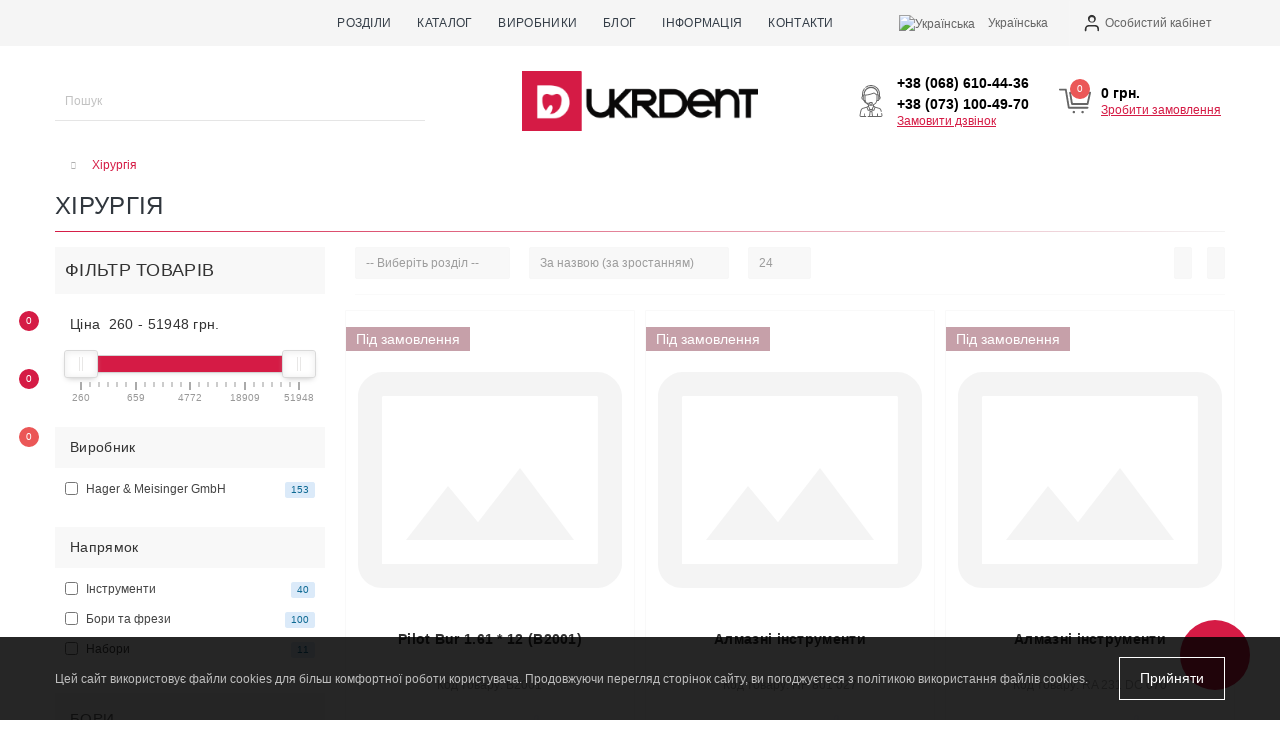

--- FILE ---
content_type: text/html; charset=utf-8
request_url: https://www.ukrdent.com.ua/hirurgija/
body_size: 16581
content:
<!DOCTYPE html>
<!--[if IE]><![endif]-->
<!--[if IE 8 ]><html dir="ltr" lang="uk" class="ie8"><![endif]-->
<!--[if IE 9 ]><html dir="ltr" lang="uk" class="ie9"><![endif]-->
<!--[if (gt IE 9)|!(IE)]><!-->
<html dir="ltr" lang="uk">
<!--<![endif]-->
<head>
<meta charset="UTF-8" />
<meta name="viewport" content="width=device-width, initial-scale=1, user-scalable=0">
<meta http-equiv="X-UA-Compatible" content="IE=edge">
<title>Хірургія</title>

      
<meta property="og:title" content="Хірургія" />
<meta property="og:description" content="Хірургія" />
<meta property="og:site_name" content="Ukrdent" />
<meta property="og:url" content="https://www.ukrdent.com.ua/hirurgija/" />
<meta property="og:image" content="https://www.ukrdent.com.ua/image/catalog/product/pic/00-000003/khirurgiya.PNG" />
<meta property="og:image:type" content="image/png" />
<meta property="og:image:width" content="500" />
<meta property="og:image:height" content="500" />
<meta property="og:image:alt" content="Хірургія" />
<meta property="og:type" content="website" />




						
<base href="https://www.ukrdent.com.ua/" />

		<link rel="alternate" href="https://www.ukrdent.com.ua/hirurgija/" hreflang="uk-ua" />
<link rel="alternate" href="https://www.ukrdent.com.ua/ru/hirurgija/" hreflang="ru-ru" />

			
<meta name="description" content="Хірургія" />
<meta name="keywords" content="Хірургія" />
<link rel="preload" as="image" href="https://www.ukrdent.com.ua/image/cache/placeholder-228x228.png">
<link rel="preload" as="image" href="https://www.ukrdent.com.ua/image/catalog/logo/logo-urkdent.png">
<link href="min/cache/a7685ae80682afd1de324032ca841347.css?v=2.2.1" rel="stylesheet" media="screen" />
<script src="min/cache/2a902b3fb9f680fc84afe41a603f9975.js?v=2.2.1"></script>
<link href="https://www.ukrdent.com.ua/hirurgija/" rel="canonical" />
<link href="https://www.ukrdent.com.ua/hirurgija/?page=2" rel="next" />
<link href="https://www.ukrdent.com.ua/image/catalog/logo/favicon.png" rel="icon" />
<script>
    let octFonts = localStorage.getItem('octFonts');
	if (octFonts !== null) {
        var octHead  = document.getElementsByTagName('head')[0];
        var octLink  = document.createElement('link');
        octLink.rel  = 'stylesheet';
        octLink.type = 'text/css';
        octLink.href = location.protocol + '//' + location.host + '/catalog/view/theme/oct_ultrastore/stylesheet/oct-fonts.css';
        octLink.media = 'all';
        octHead.appendChild(octLink);
    }
</script>
</head>
<body class="top">
<div class="oct-fixed-bar fixed-left">
		<div class="oct-fixed-bar-item oct-fixed-bar-wishlist">
		<a href="https://www.ukrdent.com.ua/wishlist/" class="oct-fixed-bar-link" title="Список бажань"><i class="fas fa-heart"></i><span class="oct-fixed-bar-quantity oct-wishlist-quantity">0</span></a>
	</div>
			<div class="oct-fixed-bar-item oct-fixed-bar-compare">
		<a href="https://www.ukrdent.com.ua/compare-products/" class="oct-fixed-bar-link" title="Список порівняння"><i class="fas fa-chart-bar"></i><span class="oct-fixed-bar-quantity oct-compare-quantity">0</span></a>
	</div>
			<div class="oct-fixed-bar-item oct-fixed-bar-cart">
				<a href="javascript:;" onclick="octPopupCart()" class="oct-fixed-bar-link" title="Кошик">
				<i class="fas fa-shopping-cart"></i><span id="oct-cart-quantity" class="oct-fixed-bar-quantity">0</span></a>
	</div>
	</div>
<div id="us_menu_mobile_box" class="d-lg-none">
	<div id="us_menu_mobile_title" class="modal-header">
		<span class="modal-title">Меню</span>
		<button id="us_menu_mobile_close" type="button" class="us-close">
			<span aria-hidden="true" class="us-modal-close-icon us-modal-close-left"></span>
			<span aria-hidden="true" class="us-modal-close-icon us-modal-close-right"></span>
		</button>
	</div>
	<div id="us_menu_mobile_content"></div>
</div>
<nav id="top">
  <div class="container d-flex h-100">
		<div id="us_menu_mobile_button" class="us-menu-mobile d-lg-none h-100">
			
	        <svg fill="none" viewBox="0 0 26 26"><defs/><path fill="#fff" fill-rule="evenodd" d="M2.2 13c0-.6.5-1 1-1h19.6a1 1 0 110 2H3.3a1 1 0 01-1.1-1zM2.2 6.5c0-.6.5-1 1-1h19.6a1 1 0 110 2H3.3a1 1 0 01-1.1-1zM2.2 19.5c0-.6.5-1 1-1h19.6a1 1 0 110 2H3.3a1 1 0 01-1.1-1z" clip-rule="evenodd"/></svg>
	        
		</div>
	<div id="dropdown_menu_info" class="us-top-mobile-item us-top-mobile-item-info d-lg-none dropdown h-100" onclick="initOctMap();">
			
	        <svg fill="none" viewBox="0 0 24 24"><defs/><path fill="#333333" d="M11.5 17.6l-.5-.2a.7.7 0 01-.2-.7l1-5-.6.3c-.3.2-.7.1-1-.2-.1-.4 0-.8.3-1l1.9-1c.2-.2.5-.2.7 0 .3.1.4.4.3.7l-1 5.2.8-.4c.4-.2.8 0 1 .4.1.3 0 .7-.4.9l-2 .9h-.3zm2-9.6l.2-.7a1 1 0 00-.3-.7 1 1 0 00-.7-.3 1 1 0 00-.7.3 1 1 0 00-.3.7c0 .3.1.5.3.7.2.2.5.3.7.3.3 0 .6-.1.7-.3zm7.7 4a9.2 9.2 0 10-18.4 0 9.2 9.2 0 0018.4 0zm-1.6 0a7.6 7.6 0 11-15.2 0 7.6 7.6 0 0115.2 0z"/></svg>
	        
		<div id="us_info_mobile" class="nav-dropdown-menu">
				<div class="modal-header">
			        <div class="modal-title">Інформація</div>
			        <button id="us_info_mobile_close" type="button" class="us-close">
						<span aria-hidden="true" class="us-modal-close-icon us-modal-close-left"></span>
						<span aria-hidden="true" class="us-modal-close-icon us-modal-close-right"></span>
			        </button>
			    </div>
				<div class="nav-dropdown-menu-content">
										<ul class="list-unstyled mobile-information-box">
						<li class="mobile-info-title"><strong>Інформація</strong></li>
												<li class="oct-menu-information-li"><a href="https://www.ukrdent.com.ua/oplata-dostavka" class="oct-menu-a">Оплата / Доставка</a></li>
												<li class="oct-menu-information-li"><a href="https://www.ukrdent.com.ua/pro-magazin" class="oct-menu-a">Про магазин</a></li>
											</ul>
															<ul class="list-unstyled mobile-shedule-box">
						<li class="mobile-info-title"><strong>Час роботи:</strong></li>
											    <li class="oct-menu-information-li us-dropdown-item">Пн-Пт 10.00-18.00</li>
					    					    <li class="oct-menu-information-li us-dropdown-item">Без перерви на обід</li>
					    					</ul>
															<ul class="list-unstyled mobile-phones-box">
						<li class="mobile-info-title"><strong>Телефони:</strong></li>
												<li><a href="tel:+380686104436" class="phoneclick">+38 (068) 610-44-36</a></li>
												<li><a href="tel:+380731004970" class="phoneclick">+38 (073) 100-49-70</a></li>
											</ul>
															<ul class="list-unstyled mobile-information-box">
						<li class="mobile-info-title"><strong>Пошта:</strong></li>
						<li><a href="mailto:info@ukrdent.com.ua">info@ukrdent.com.ua</a></li>
					</ul>
															<ul class="list-unstyled mobile-information-box mobile-messengers-box">
						<li class="mobile-info-title"><strong>Месенджери:</strong></li>
												<li><a rel="noopener noreferrer" href="https://t.me/" target="_blank" class="us-fixed-contact-item d-flex align-items-center"><span class="us-fixed-contact-item-icon us-fixed-contact-telegram d-flex align-items-center justify-content-center"><i class="fab fa-telegram"></i></span><span>Telegram</span></a></li>
																																			</ul>
															<div class="mobile-info-title"><strong>Наша адреса:</strong></div>
					<div class="us-header-location active">
						<div class="d-flex align-items-center">
							<div class="us-header-location-address">Київ, Глибочицька, 33, офіс 205</div>
													</div>
												<div class="us-header-location-collapsed">
														<div class="us-header-location-phones">
																<a href="tel:+380686104436">+38 (068) 610-44-36</a>
																<a href="tel:+380731004970">+38 (073) 100-49-70</a>
															</div>
																					<div class="us-header-location-shedule">
																<span>Пн-Пт 10.00-18.00</span><br>
																<span>Без перерви на обід</span><br>
															</div>
																					<div class="us_mobile_menu_info-map not_in mb-4"></div>
							<script>
							function initOctMap() {
								octShowMap('<iframe src="https://www.google.com/maps/embed?pb=!1m18!1m12!1m3!1d2539.8449454509964!2d30.492501315963633!3d50.462611979477096!2m3!1f0!2f0!3f0!3m2!1i1024!2i768!4f13.1!3m3!1m2!1s0x40d4ce6fe3f28d5f%3A0xe4f42710de6e371c!2z0YPQuy4g0JPQu9GD0LHQvtGH0LjRhtC60LDRjywgMzMsINCa0LjQtdCyLCAwMjAwMA!5e0!3m2!1sru!2sua!4v1625043242184!5m2!1sru!2sua" width="600" height="450" style="border:0;" allowfullscreen="" loading="lazy"></iframe>', '.us_mobile_menu_info-map');
							}
						    </script>
													</div>
											</div>
														</div>
			</div>
		</div>
		<div id="top-left" class="mr-auto d-flex align-items-center">
						<div class="us-dropdown-box h-100">
				<button type="button" class="btn top-address btn-link d-flex align-items-center h-100 us-dropdown-toggle" id="dropdownMenuAddress"><i class="fas fa-map-marker-alt"></i> <span>Наша адреса</span> <i class="fas fa-chevron-down"></i></button>
				<div class="us-dropdown address-dropdown-menu" aria-labelledby="dropdownMenuAddress">
					<div class="us-dropdown-inner">
						<div class="us-header-location-inner">
							<div class="us-header-location active">
								<div class="d-flex align-items-center">
									<div class="us-header-location-address">Київ, Глибочицька, 33, офіс 205</div>
																	</div>
																<div class="us-header-location-collapsed">
																		<div class="us-header-location-phones">
										<span><i class="fas fa-phone"></i></span>
																				<a href="tel:+380686104436">+38 (068) 610-44-36</a>
																				<a href="tel:+380731004970">+38 (073) 100-49-70</a>
																			</div>
																											<div class="us-header-location-shedule">
																				<span>Пн-Пт 10.00-18.00</span><br>
																				<span>Без перерви на обід</span><br>
																			</div>
																											<div class="us-header-location-map">
										<div id="oct-contact-map" class="not_in"></div>
									<script>
										$('#dropdownMenuAddress').on('mouseenter mouseleave', function() {
											octShowMap('<iframe src="https://www.google.com/maps/embed?pb=!1m18!1m12!1m3!1d2539.8449454509964!2d30.492501315963633!3d50.462611979477096!2m3!1f0!2f0!3f0!3m2!1i1024!2i768!4f13.1!3m3!1m2!1s0x40d4ce6fe3f28d5f%3A0xe4f42710de6e371c!2z0YPQuy4g0JPQu9GD0LHQvtGH0LjRhtC60LDRjywgMzMsINCa0LjQtdCyLCAwMjAwMA!5e0!3m2!1sru!2sua!4v1625043242184!5m2!1sru!2sua" width="600" height="450" style="border:0;" allowfullscreen="" loading="lazy"></iframe>', '#oct-contact-map');
										});
										</script>
									</div>
																	</div>
															</div>
													</div>
						<div class="d-flex justify-content-center us-header-location-contacts-btn">
							<a href="index.php?route=information/contact" class="us-module-btn">До контактів</a>
						</div>
					</div>
				</div>
			</div>
									<div class="dropdown h-100">
			  	<a class="btn btn-shedule btn-link dropdown-toggle d-flex align-items-center h-100" href="javascript:;" role="button" id="dropdownMenu1" data-toggle="dropdown" aria-haspopup="true" aria-expanded="false"><i class="far fa-clock"></i> <span>Час роботи</span> <i class="fas fa-chevron-down"></i></a>
				<ul class="dropdown-menu nav-dropdown-menu shedule-dropdown-menu" aria-labelledby="dropdownMenu1">
									    <li class="dropdown-item us-dropdown-item">Пн-Пт 10.00-18.00</li>
				    				    <li class="dropdown-item us-dropdown-item">Без перерви на обід</li>
				    				</ul>
			</div>
								</div>

	        <div class="menu-row">
				<div class="container">
					<div class="row">
									<div id="oct-megamenu-box" class="col-lg-12">
		<nav id="oct-megamenu" class="navbar">
			<ul class="nav navbar-nav flex-row">
																													
						<li class="oct-mm-link position-relative">
				<a href="javascript:void(0);" >Розділи<i class="fas fa-chevron-down"></i></a>
				<div class="oct-mm-dropdown oct-mm-dropdown-sm">
					<div class="dropdown-inner">
						<ul class="oct-menu-ul oct-menu-parent-ul list-unstyled oct-menu-information-ul">
														<li class="oct-menu-li"><a href="https://www.ukrdent.com.ua/stomatologia" class="oct-menu-a"><span class="oct-menu-item-name">Стоматологія</span></a></li>
													</ul>
					</div>
				</div>
			</li>
						
																																							<li class="oct-mm-link position-relative">
						<a href="javascript:void(0);" >Каталог<i class="fas fa-chevron-down"></i></a>
						<div class="oct-mm-dropdown oct-mm-dropdown-sm">
							<div class="oct-mm-dropdown-simple">
								<ul class="oct-menu-ul oct-menu-parent-ul list-unstyled">
																													<li class="oct-menu-li"><a href="https://www.ukrdent.com.ua/trejneri/" class="oct-menu-a"><span class="oct-menu-item-name">Трейнери</span></a></li>
																																							<li class="oct-menu-li"><a href="https://www.ukrdent.com.ua/breketi/" class="oct-menu-a"><span class="oct-menu-item-name">Брекети</span></a></li>
																																							<li class="oct-menu-li"><a href="https://www.ukrdent.com.ua/ortodontichni-gvinti/" class="oct-menu-a"><span class="oct-menu-item-name">Ортодонтичні гвинти</span></a></li>
																																							<li class="oct-menu-li"><a href="https://www.ukrdent.com.ua/ortodontichni-zubotehnichni-materiali/" class="oct-menu-a"><span class="oct-menu-item-name">Ортодонтичні зуботехнічні матеріали</span></a></li>
																																							<li class="oct-menu-li"><a href="https://www.ukrdent.com.ua/elastichni-materiali/" class="oct-menu-a"><span class="oct-menu-item-name">Еластичні матеріали</span></a></li>
																																							<li class="oct-menu-li"><a href="https://www.ukrdent.com.ua/zamki-s-trubkami/" class="oct-menu-a"><span class="oct-menu-item-name">Замки с трубками</span></a></li>
																																							<li class="oct-menu-li"><a href="https://www.ukrdent.com.ua/mikroimplanti-ortodontichni-tomas/" class="oct-menu-a"><span class="oct-menu-item-name">Мікроімпланти ортодонтичні Tomas</span></a></li>
																																							<li class="oct-menu-li"><a href="https://www.ukrdent.com.ua/bori/" class="oct-menu-a"><span class="oct-menu-item-name">Бори</span></a></li>
																																							<li class="oct-menu-li"><a href="https://www.ukrdent.com.ua/hirurgija/" class="oct-menu-a"><span class="oct-menu-item-name">Хірургія</span></a></li>
																																							<li class="oct-menu-li"><a href="https://www.ukrdent.com.ua/dugi/" class="oct-menu-a"><span class="oct-menu-item-name">Дуги</span></a></li>
																																							<li class="oct-menu-li"><a href="https://www.ukrdent.com.ua/elastichni-poliri/" class="oct-menu-a"><span class="oct-menu-item-name">Еластичні поліри</span></a></li>
																																							<li class="oct-menu-li"><a href="https://www.ukrdent.com.ua/ortodontichni-instrumenti/" class="oct-menu-a"><span class="oct-menu-item-name">Ортодонтичні інструменти</span></a></li>
																																							<li class="oct-menu-li"><a href="https://www.ukrdent.com.ua/bez-kategoriji/" class="oct-menu-a"><span class="oct-menu-item-name">Інше</span></a></li>
																											</ul>
							</div>
						</div>
					</li>
																									
						
																																							<li class="oct-mm-link">
						<a href="javascript:void(0);" >Виробники<i class="fas fa-chevron-down"></i></a>
						<div class="oct-mm-dropdown oct-mm-full-width oct-mm-brands-dropdown">
							<div class="row">
																<div class="oct-mm-hassubchild col-lg-2 d-flex flex-column">
									<a class="oct-mm-parent-link oct-mm-brands-link d-flex flex-column" href="https://www.ukrdent.com.ua/dentaurum-gmbh-co-kg">
																		<img src="https://www.ukrdent.com.ua/image/cache/catalog/product/pic/NF-001028/dentaurum-gmbh-co-kg-100x100.PNG" data-srcset="https://www.ukrdent.com.ua/image/cache/catalog/product/pic/NF-001028/dentaurum-gmbh-co-kg-100x100.PNG 100w" srcset="https://www.ukrdent.com.ua/image/catalog/1lazy/lazy-image.svg 100w" sizes="100vw" alt="DENTAURUM GmbH &amp; Co. KG" title="DENTAURUM GmbH &amp; Co. KG" class="oct-mm-parent-img oct-mm-img-transition oct-lazy" />
																		<span class="oct-mm-parent-title oct-mm-parent-title-light flex-grow-1 text-center">DENTAURUM GmbH &amp; Co. KG</span>
									</a>
								</div>
																<div class="oct-mm-hassubchild col-lg-2 d-flex flex-column">
									<a class="oct-mm-parent-link oct-mm-brands-link d-flex flex-column" href="https://www.ukrdent.com.ua/dr-hinz-dental-vertriebsgesellschaft-mbh-co-kg">
																		<img src="https://www.ukrdent.com.ua/image/cache/catalog/product/pic/NF-000823/dr-hinz-dental-vertriebsgesellschaft-mbh-co-kg-100x100.PNG" data-srcset="https://www.ukrdent.com.ua/image/cache/catalog/product/pic/NF-000823/dr-hinz-dental-vertriebsgesellschaft-mbh-co-kg-100x100.PNG 100w" srcset="https://www.ukrdent.com.ua/image/catalog/1lazy/lazy-image.svg 100w" sizes="100vw" alt="Dr. Hinz Dental-Vertriebsgesellschaft mbH &amp; Co. KG" title="Dr. Hinz Dental-Vertriebsgesellschaft mbH &amp; Co. KG" class="oct-mm-parent-img oct-mm-img-transition oct-lazy" />
																		<span class="oct-mm-parent-title oct-mm-parent-title-light flex-grow-1 text-center">Dr. Hinz Dental-Vertriebsgesellschaft mbH &amp; Co. KG</span>
									</a>
								</div>
																<div class="oct-mm-hassubchild col-lg-2 d-flex flex-column">
									<a class="oct-mm-parent-link oct-mm-brands-link d-flex flex-column" href="https://www.ukrdent.com.ua/erkodent-erich-kopp-gmbh">
																		<img src="https://www.ukrdent.com.ua/image/cache/catalog/product/pic/NF-000824/erkodent-erich-kopp-gmbh-100x100.PNG" data-srcset="https://www.ukrdent.com.ua/image/cache/catalog/product/pic/NF-000824/erkodent-erich-kopp-gmbh-100x100.PNG 100w" srcset="https://www.ukrdent.com.ua/image/catalog/1lazy/lazy-image.svg 100w" sizes="100vw" alt="Erkodent Erich Kopp GmbH" title="Erkodent Erich Kopp GmbH" class="oct-mm-parent-img oct-mm-img-transition oct-lazy" />
																		<span class="oct-mm-parent-title oct-mm-parent-title-light flex-grow-1 text-center">Erkodent Erich Kopp GmbH</span>
									</a>
								</div>
																<div class="oct-mm-hassubchild col-lg-2 d-flex flex-column">
									<a class="oct-mm-parent-link oct-mm-brands-link d-flex flex-column" href="https://www.ukrdent.com.ua/hager-meisinger-gmbh">
																		<img src="https://www.ukrdent.com.ua/image/cache/catalog/product/pic/NF-000822/hager-meisinger-gmbh-100x100.PNG" data-srcset="https://www.ukrdent.com.ua/image/cache/catalog/product/pic/NF-000822/hager-meisinger-gmbh-100x100.PNG 100w" srcset="https://www.ukrdent.com.ua/image/catalog/1lazy/lazy-image.svg 100w" sizes="100vw" alt="Hager &amp; Meisinger GmbH" title="Hager &amp; Meisinger GmbH" class="oct-mm-parent-img oct-mm-img-transition oct-lazy" />
																		<span class="oct-mm-parent-title oct-mm-parent-title-light flex-grow-1 text-center">Hager &amp; Meisinger GmbH</span>
									</a>
								</div>
																<div class="oct-mm-hassubchild col-lg-2 d-flex flex-column">
									<a class="oct-mm-parent-link oct-mm-brands-link d-flex flex-column" href="https://www.ukrdent.com.ua/myofunctional-research-corporation-pty-limited">
																		<img src="https://www.ukrdent.com.ua/image/cache/catalog/product/pic/NF-000825/myofunctional-research-corporation-pty-limited-100x100.PNG" data-srcset="https://www.ukrdent.com.ua/image/cache/catalog/product/pic/NF-000825/myofunctional-research-corporation-pty-limited-100x100.PNG 100w" srcset="https://www.ukrdent.com.ua/image/catalog/1lazy/lazy-image.svg 100w" sizes="100vw" alt="Myofunctional Research Corporation Pty Limited" title="Myofunctional Research Corporation Pty Limited" class="oct-mm-parent-img oct-mm-img-transition oct-lazy" />
																		<span class="oct-mm-parent-title oct-mm-parent-title-light flex-grow-1 text-center">Myofunctional Research Corporation Pty Limited</span>
									</a>
								</div>
																<div class="oct-mm-hassubchild col-lg-2 d-flex flex-column">
									<a class="oct-mm-parent-link oct-mm-brands-link d-flex flex-column" href="https://www.ukrdent.com.ua/myplant-gmbh">
																		<img src="https://www.ukrdent.com.ua/image/cache/catalog/product/pic/NF-001027/myplant-gmbh-100x100.PNG" data-srcset="https://www.ukrdent.com.ua/image/cache/catalog/product/pic/NF-001027/myplant-gmbh-100x100.PNG 100w" srcset="https://www.ukrdent.com.ua/image/catalog/1lazy/lazy-image.svg 100w" sizes="100vw" alt="Myplant GmbH" title="Myplant GmbH" class="oct-mm-parent-img oct-mm-img-transition oct-lazy" />
																		<span class="oct-mm-parent-title oct-mm-parent-title-light flex-grow-1 text-center">Myplant GmbH</span>
									</a>
								</div>
															</div>
						</div>
					</li>
															
						
																																												
						
										<li class="oct-mm-link position-relative">
						<a href="javascript:void(0);" >Блог<i class="fas fa-chevron-down"></i></a>
						<div class="oct-mm-dropdown oct-mm-dropdown-sm">
							<div class="dropdown-inner">
								<ul class="oct-menu-ul oct-menu-parent-ul list-unstyled oct-menu-information-ul">
																		<li class="oct-menu-li"><a href="https://www.ukrdent.com.ua/novini/" class="oct-menu-a"><span class="oct-menu-item-name">Новини</span></a></li>
																		<li class="oct-menu-li"><a href="https://www.ukrdent.com.ua/statti/" class="oct-menu-a"><span class="oct-menu-item-name">Статті</span></a></li>
																	</ul>
							</div>
						</div>
					</li>
																																																	<li class="oct-mm-link position-relative">
						<a href="javascript:void(0);" >Інформація<i class="fas fa-chevron-down"></i></a>
						<div class="oct-mm-dropdown oct-mm-dropdown-sm">
							<div class="dropdown-inner">
								<ul class="oct-menu-ul oct-menu-parent-ul list-unstyled oct-menu-information-ul">
																		<li class="oct-menu-li"><a href="https://www.ukrdent.com.ua/oplata-dostavka" class="oct-menu-a"><span class="oct-menu-item-name">Оплата / Доставка</span></a></li>
																		<li class="oct-menu-li"><a href="https://www.ukrdent.com.ua/pro-magazin" class="oct-menu-a"><span class="oct-menu-item-name">Про магазин</span></a></li>
																	</ul>
							</div>
						</div>
					</li>
					
						
																																		<li class="oct-mm-simple-link"><a href="/contact-us/" >Контакти</a></li>
																						</ul>
		</nav>
	</div>
	
					</div>
				</div>
			</div>
	        
		<div id="top-links" class="nav ml-auto d-flex">
			<div id="language" class="language">
	<div class="mobile-info-title d-lg-none"><strong>Українська</strong></div>
	<form action="https://www.ukrdent.com.ua/change-language/" class="h-100" method="post" enctype="multipart/form-data" id="form-language">
		<div class="btn-group h-100">
			<button class="btn btn-lang btn-link dropdown-toggle" data-toggle="dropdown" aria-haspopup="true" aria-expanded="false">
							     
			    <img src="catalog/language/uk-ua/uk-ua.png" alt="Українська" title="Українська" class="lang">
			    <span>Українська</span>
			    <i class="fas fa-chevron-down"></i>
			    			    			    			    			</button>
			<div class="dropdown-menu nav-dropdown-menu dropdown-menu-right">
						          <button class="btn btn-block language-select active-item" type="button" name="uk-ua"><img src="catalog/language/uk-ua/uk-ua.png" alt="Українська" title="Українська" /> Українська</button>
		        		          <button class="btn btn-block language-select" type="button" name="ru-ru"><img src="catalog/language/ru-ru/ru-ru.png" alt="Русский" title="Русский" /> Русский</button>
		        			</div>
		</div>
	    <input type="hidden" name="code" value="" />
	    <input type="hidden" name="redirect" value="eyJyb3V0ZSI6InByb2R1Y3RcL2NhdGVnb3J5IiwidXJsIjoiJnBhdGg9MTAiLCJwcm90b2NvbCI6IjEifQ==" />
	</form>
</div>

			 
			<div class="dropdown" id="us-account-dropdown">
								<a href="javascript:;" onclick="octPopupLogin();" title="Особистий кабінет" class="btn btn-user btn-link btn-block h-100" role="button" aria-haspopup="true">
	        <svg fill="none" viewBox="0 0 20 19"><defs/><path fill="#333333" fill-rule="evenodd" d="M4 12.1A4 4 0 016.8 11H13a4 4 0 014 3.9v1.5a.8.8 0 11-1.6 0V15a2.3 2.3 0 00-2.4-2.4H6.8A2.3 2.3 0 004.4 15v1.5a.8.8 0 01-1.6 0V15c0-1 .5-2 1.2-2.8zM9.9 3.1a2.3 2.3 0 100 4.7 2.3 2.3 0 000-4.7zm-4 2.4a4 4 0 117.9 0 4 4 0 01-7.8 0z" clip-rule="evenodd"/></svg>
	        <i class="far fa-user"></i> <span class="hidden-xs">Особистий кабінет</span></a>
					        </div>
		</div>
		<a href="https://www.ukrdent.com.ua/wishlist/" class="us-mobile-top-btn us-mobile-top-btn-wishlist d-lg-none h-100">
    <span class="us-mobile-top-btn-item">
		
	        <svg fill="none" viewBox="0 0 19 16"><defs/><path fill="#333333" d="M18.4 3c-.8-1.8-2.6-3-4.6-3C12 0 10.7.8 10 1.7 9.2.8 8 0 6 0 4 0 2.3 1.2 1.5 3 .5 5 .9 7.3 2.4 9A89.6 89.6 0 0010 16c.2 0 .4 0 .6-.2 0 0 3.2-2.9 7-7 1.5-1.6 1.8-3.8 1-5.7zm-2.2 4.8c-2.7 3-5.2 5.3-6.3 6.3-1-1-3.5-3.3-6.2-6.3a3.6 3.6 0 01-.8-4A3.5 3.5 0 016 1.5c2.5 0 3 1.8 3.1 2 .1.4.4.7.8.7s.7-.3.8-.6c.1-.2.7-2.1 3.1-2.1 1.3 0 2.5.8 3.1 2.1.6 1.4.4 2.9-.7 4zM16 5.4c0 .4-.3.7-.7.8a.7.7 0 01-.8-.7c0-1.2-.8-1.4-1-1.4a.7.7 0 01-.6-.8c0-.4.4-.7.8-.6.8 0 2.2.8 2.3 2.7zm-1 1.2l.2.6c0 .2 0 .4-.2.5l-.6.3c-.2 0-.4 0-.6-.3a.8.8 0 01-.2-.5c0-.2 0-.5.2-.6l.6-.3.6.3z"/></svg>
	        
		<span class="mobile-header-index oct-wishlist-quantity">0</span>
	</span>
</a>
<a href="https://www.ukrdent.com.ua/compare-products/" class="us-mobile-top-btn us-mobile-top-btn-compare d-lg-none h-100">
    <span class="us-mobile-top-btn-item">
		
	        <svg fill="none" viewBox="0 0 19 19"><defs/><path fill="#333333" d="M17 9.6v7.6c0 .5-.4.8-.8.8a.8.8 0 01-.8-.8V9.6c0-.5.4-.8.8-.8s.8.3.8.8zm-.8-7.4c.4 0 .8-.3.8-.8V.8c0-.4-.4-.8-.8-.8s-.8.4-.8.8v.6c0 .5.4.8.8.8zM5.2 9c0 1.3-1 2.4-2.3 2.4a2.4 2.4 0 010-4.7c1.3 0 2.3 1 2.3 2.3zM3.7 9c0-.4-.4-.8-.8-.8s-.8.4-.8.8.4.8.8.8.8-.4.8-.8zm8.2 3.9c0 1.3-1 2.3-2.3 2.3a2.4 2.4 0 010-4.7c1.2 0 2.3 1 2.3 2.4zm-1.6 0c0-.5-.3-.8-.7-.8-.5 0-.8.3-.8.8 0 .4.3.8.8.8.4 0 .7-.4.7-.8zm8.3-7.3c0 1.3-1 2.4-2.4 2.4a2.4 2.4 0 010-4.7c1.3 0 2.4 1 2.4 2.3zm-1.6 0c0-.4-.4-.8-.8-.8s-.7.4-.7.8.3.8.7.8c.4 0 .8-.3.8-.8zM9.6 16c-.5 0-.8.4-.8.8v.4c0 .5.3.8.8.8.4 0 .7-.3.7-.8v-.4c0-.4-.3-.8-.7-.8zm0-6.5c.4 0 .7-.3.7-.7v-8c0-.4-.3-.8-.7-.8-.5 0-.8.4-.8.8v8c0 .4.3.7.8.7zm-6.7 2.9c-.4 0-.8.4-.8.8v4c0 .5.4.8.8.8s.8-.3.8-.8v-4c0-.4-.4-.8-.8-.8zm0-6.7c.4 0 .8-.4.8-.8V.8c0-.4-.4-.8-.8-.8s-.8.4-.8.8v4c0 .5.4.9.8.9z"/></svg>
	        
		<span class="mobile-header-index oct-compare-quantity">0</span>
	</span>
</a>
<a href="javascript:;" onclick="octPopupCart()" id="us_cart_mobile" class="us-mobile-top-btn us-mobile-top-btn-cart d-lg-none h-100">
    <span class="us-mobile-top-btn-item">
        
	        <svg fill="none" viewBox="0 0 18 18"><defs/><g fill="#333333" fill-rule="evenodd" clip-path="url(#clip0)" clip-rule="evenodd"><path d="M5.3 15.8a1.5 1.5 0 113 0 1.5 1.5 0 01-3 0zM13.5 15.8a1.5 1.5 0 113 0 1.5 1.5 0 01-3 0zM0 .8C0 .3.3 0 .8 0h3c.3 0 .6.3.7.6L5 3.8h12.1a.8.8 0 01.8.8L16.8 11a2.2 2.2 0 01-2.3 1.8H7.3A2.3 2.3 0 015 11L3.8 4.7 3 1.4H.7A.8.8 0 010 .7zm5.4 4.5l1.1 5.3a.8.8 0 00.7.7h7.4a.7.7 0 00.7-.7l1-5.3H5.4z"/></g><defs><clipPath id="clip0"><path fill="#fff" d="M0 0h18v18H0z"/></clipPath></defs></svg>
	        
        <span id="mobile_cart_index" class="mobile-header-index">0</span>
    </span>
</a>

	</div>
</nav>
<header>
  <div class="container">
    <div class="row align-items-center">
    	
	        <div class="col-12 col-lg-4 col-md-5 us-search-box"><div id="search" class="input-group header-input-group">
	<input type="text" id="input_search" name="search" value="" placeholder="Пошук" class="input-lg h-100 header-input" />
	<button type="button"  id="oct-search-button" class="btn btn-search header-btn-search h-100"><i class="fa fa-search"></i></button>
	<div id="us_livesearch_close" onclick="clearLiveSearch();" class="d-lg-none"><i class="fas fa-times"></i></div>
	<div id="us_livesearch"></div>
</div>

<script>
function clearLiveSearch() {
	$('#us_livesearch_close').removeClass('visible');
	$('#us_livesearch').removeClass('expanded');
	$('#us_livesearch').html('');
	$('#input_search').val('');
}

$(document).ready(function() {
	let timer, delay = 500;

	$('#input_search').keyup(function(event) {

	    switch(event.keyCode) {
			case 37:
			case 39:
			case 38:
			case 40:
				return;
			case 27:
				clearLiveSearch();
				$('#us_overlay').removeClass('active');
				return;
		}

	    clearTimeout(timer);

	    timer = setTimeout(function() {
	        let value = $('header #search input[name=\'search\']').val();

			if (value.length >= 2) {
				let key = encodeURIComponent(value);
				octsearch.search(key, 'desktop');
			} else if (value.length === 0) {
				clearLiveSearch();
			}

	    }, delay );
	});
});

let octsearch = {
	'search': function(key, type) {
		$.ajax({
			url: 'index.php?route=octemplates/module/oct_live_search',
			type: 'post',
			data: 'key=' + key,
			dataType: 'html',
			cache: false,
			success: function(data) {
				$('#us_livesearch').html(data).addClass('expanded');

				if(data = data.match(/livesearch/g)) {
					$('#us_livesearch_close').addClass('visible');
					$('#us_overlay').addClass('active');
				} else {
					$('#us_livesearch_close').removeClass('visible');
					$('#us_overlay').removeClass('active');
				}
			}
		});
	}
}
</script>
</div>
	        <div id="logo" class="col-6 col-lg-4 col-md-4 us-logo-box text-center">
	        
												<a href="https://www.ukrdent.com.ua/">
						<img src="https://www.ukrdent.com.ua/image/catalog/logo/logo-urkdent.png" title="Ukrdent" alt="Ukrdent" class="us-logo-img" />
					</a>
									</div>
		
				<div class="col-6 col-lg-2 col-md-3 us-phone-box d-flex align-items-center">
			<div class="us-phone-img">
				
	        <svg viewBox="0 0 512 512"><defs/><path d="M122 367s.5-.1 0 0zM122 367zM438.3 477.7l-4.5-22.4a7.5 7.5 0 10-14.7 2.9l4.5 22.4A13.7 13.7 0 01410 497h-43.6v-34a7.5 7.5 0 10-15 0v34H287l-9.7-75.2 5-14.8c3.1 1.7 9 9.5 19 6.4 4.7-1.4 8.4-4.9 10.1-9.5l14.3-40.2 54.2 16 5.6 1.6a36.7 36.7 0 0123.7 27.8l3 14.8a7.5 7.5 0 1014.7-3l-3-14.7c-5-25-23-35.2-33.4-39l-66.2-19.6-20.6-13.9v-13.1a102.8 102.8 0 0052.2-66.3 21.1 21.1 0 0030-14.6 42 42 0 0014-61.6v-34.3c0-38.5-15-74.7-42.4-102a142.8 142.8 0 00-189-11.6 7.5 7.5 0 109.2 11.8A128 128 0 01347 52.5a128 128 0 0138 91.3v18.7c-2.1-5.6-6.6-10-12.2-12.1v-6.6c0-64.3-52.3-116.6-116.6-116.6S139.6 79.5 139.6 143.8v6.6c-5.6 2.1-10.1 6.5-12.2 12.1v-17.2a130 130 0 0127-79.8 7.5 7.5 0 00-11.9-9.1 144.8 144.8 0 00-30.1 89V178a42 42 0 0014 61.5 21.2 21.2 0 0013.8 15.7c2 9.3 6.7 18 13.6 25.2 6.6 7 15 12.2 24.6 15.5a103.6 103.6 0 0030 24.2v13.6L188 347.6 122 367l-.4.2a51.4 51.4 0 00-33.5 39l-14.4 72.3a28 28 0 0027.5 33.5h72.4a7.5 7.5 0 100-15H161v-34a7.5 7.5 0 10-15 0v34h-44.7a13 13 0 01-12.8-15.6l14.4-72.3a36.7 36.7 0 0123.7-27.8c9.6-2.8 43.9-13 60-17.6l14.3 40.2c1.6 4.5 5.2 8 10 9.5 8.8 2.7 13.5-2.5 19.2-6.4l5 14.9-9.7 75.1h-16.7a7.5 7.5 0 100 15h201.5a28.7 28.7 0 0028.2-34.3zm-51.9-292.6l.5.6a27 27 0 01-.5 34.6v-35.2zm-261 .6l.6-.6v35.2a27 27 0 01-.5-34.6zm27.7 49.6a6.1 6.1 0 01-12.1 0V170.1a6.1 6.1 0 0112.1 0v65.2zm159 122.2l-14.7 41.4c-.1.2-.4.3-.6.1L283 389l17.2-39.5 11.8 8zM359.2 170a6.1 6.1 0 0112.2 0V235.3a6.1 6.1 0 01-12.2 0v-65.2zm-203.7 84.5l1.2-.5c.8 3.3 1.8 6.5 3 9.7-1.8-3-3.2-6-4.2-9.2zm11.7-100.3c-1.7.1-3.4.5-5 1.2-2-2.3-4.7-4-7.6-5.1v-6.6a101.8 101.8 0 01203.2 0v6.6a21 21 0 00-5.2 2.8 10.2 10.2 0 00-.5-.4l-32.4-25.2a25 25 0 00-24.8-4c-22 8.6-78.8 28.7-127 30.6h-.7zm37 145.5h22c3 8 10.7 13.6 19.7 13.6h19a21.1 21.1 0 000-42.2h-19c-9 0-16.6 5.7-19.7 13.6h-24.5c-5 0-10-.6-14.6-1.8a90.3 90.3 0 01-18.8-55v-58.7a4.2 4.2 0 011-.1c50.2-2.2 108.3-22.8 131-31.6 3.4-1.3 7-.7 10.2 1.8l32 25a8 8 0 011.6 4.8v60.1a87.7 87.7 0 01-139.9 70.5zm35.6-7.5c0-3.3 2.8-6 6.1-6h19a6.1 6.1 0 010 12.1h-19a6.1 6.1 0 01-6-6zM215.5 399c-.2.2-.5 0-.6-.1l-14.8-41.4 12-8.1c29 65.5-.9-2 17.2 39.4L215.5 399zm7.8-63.2zm.2.4l-.2-.4v-9a101.1 101.1 0 0065.5.1v9.3l-20 47.6h-25.3l-20-47.6zm45.8 62.6l-5 14.7H248l-5-14.7h26.3zM240.4 497l8.9-68.5H263l8.8 68.5h-31.5z"/>
</svg>
	        
			</div>
			<div class="us-phone-content">
				
	        				<a class="btn top-phone-btn" href="tel:+380686104436" role="button" class="in-us-phones-dropdown"><span>+38 (068) 610-44-36</span></a>
							<a class="btn top-phone-btn" href="tel:+380731004970" role="button" class="in-us-phones-dropdown"><span>+38 (073) 100-49-70</span></a>
				        
								<a href="javascript:;" class="us-phone-link" onclick="octPopupCallPhone()">Замовити дзвінок</a>
							</div>
		</div>
				<div id="cart" class="col-lg-2 us-cart-box d-flex align-items-center justify-content-end">
		<button type="button" class="us-cart-img" onclick="octPopupCart()">
			
			<svg viewBox="0 0 512 512"><defs/><path d="M457 348.4H169.7L123.5 71.2a15 15 0 00-14.8-12.6H15a15 15 0 000 30h81l46.2 277.2a15 15 0 0014.8 12.6h300a15 15 0 000-30z"/><circle cx="237" cy="433.4" r="20"/><circle cx="377" cy="433.4" r="20"/><path d="M508.7 114a15 15 0 00-11.7-5.6H177.8a15 15 0 00-14.8 17.4l30 180a15 15 0 0014.8 12.6H457a15 15 0 0014.6-11.8l40-180c1-4.4 0-9-2.9-12.6zM445 288.4H220.5l-25-150h282.8l-33.3 150z"/></svg>
			
		<span class="header-cart-index">0</span>
	</button>
	<div class="us-cart-content">
		<p class="us-cart-text">
			0 грн.
		</p>
		<a href="https://www.ukrdent.com.ua/index.php?route=checkout/simplecheckout" class="us-cart-link">
			Зробити замовлення
		</a>
	</div>
</div>
    </div>
  </div>
</header>


<div id="product-category" class="container">
	<nav aria-label="breadcrumb">
	<ul class="breadcrumb us-breadcrumb">
						<li class="breadcrumb-item us-breadcrumb-item"><a href="https://www.ukrdent.com.ua/"><i class="fa fa-home"></i></a></li>
								<li class="breadcrumb-item us-breadcrumb-item">Хірургія</li>
				</ul>
</nav>
<script type="application/ld+json">
{
	"@context": "http://schema.org",
	"@type": "BreadcrumbList",
	"itemListElement":
	[
																{
				"@type": "ListItem",
				"position": 1,
				"item":
				{
					"@id": "https://www.ukrdent.com.ua/hirurgija/",
					"name": "Хірургія"
				}
			}						]
}
</script>

	<div class="content-top-box"></div>
	<main>
	<div class="row">
		<div class="col-lg-12">
			<h1 class="us-main-shop-title">Хірургія</h1>
		</div>
	</div>
	<div class="us-category-content">

						<div class="static_button_ocfilter"><div class="ocfilter-mobile-handle"><button type="button" class="us-module-btn us-module-btn-green" data-toggle="offcanvas"><i class="fa fa-filter"></i> Фільтр товару</button></div></div>
						
		<div class="row">
			<aside id="column-left" class="col-md-3">
    
			<div class="ocf-offcanvas ocfilter-mobile d-lg-none">
			
  <div class="ocfilter-mobile-handle">
    
			<button type="button" class="us-module-btn us-module-btn-green" data-toggle="offcanvas"><i class="fa fa-filter"></i></button>
			
  </div>
  <div class="ocf-offcanvas-body"></div>
</div>

<div class="panel ocfilter panel-default" id="ocfilter">
  <div class="panel-heading">Фільтр товарів</div>
  
			<div class="d-none" id="ocfilter-button">
			
    <button class="btn btn-primary disabled" data-loading-text="<i class='fa fa-refresh fa-spin'></i> Загрузка.."></button>
  </div>
  <div class="list-group">
    
    <div class="list-group-item ocfilter-option" data-toggle="popover-price">
  <div class="ocf-option-name">
		Ціна&nbsp;
    <span id="price-from">260</span>&nbsp;-&nbsp;<span id="price-to">51948</span> грн.
	</div>

  <div class="ocf-option-values">
		<div id="scale-price" class="scale ocf-target" data-option-id="p"
      data-start-min="260"
      data-start-max="51948"
      data-range-min="260"
      data-range-max="51948"
      data-element-min="#price-from"
      data-element-max="#price-to"
      data-control-min="#min-price-value"
      data-control-max="#max-price-value"
    ></div>
  </div>
</div>

    
<div class="list-group-item ocfilter-option" id="option-m">
  <div class="ocf-option-name">
    Виробник

		  </div>

  <div class="ocf-option-values">
    
        


<label id="v-m3" data-option-id="m">
  <input type="checkbox" name="ocf[m]" value="m:3" class="ocf-target" autocomplete="off" />
  
			<span>Hager & Meisinger GmbH</span>
			
    <small class="badge">153</small>
  </label>

    
      </div>
</div><div class="list-group-item ocfilter-option" id="option-10007">
  <div class="ocf-option-name">
    Напрямок

		  </div>

  <div class="ocf-option-values">
    
        


<label id="v-100073484402724" data-option-id="10007">
  <input type="checkbox" name="ocf[10007]" value="10007:3484402724" class="ocf-target" autocomplete="off" />
  
			<span>Інструменти</span>
			
    <small class="badge">40</small>
  </label>


<label id="v-100073780058105" data-option-id="10007">
  <input type="checkbox" name="ocf[10007]" value="10007:3780058105" class="ocf-target" autocomplete="off" />
  
			<span>Бори та фрези</span>
			
    <small class="badge">100</small>
  </label>


<label id="v-100072939257221" data-option-id="10007">
  <input type="checkbox" name="ocf[10007]" value="10007:2939257221" class="ocf-target" autocomplete="off" />
  
			<span>Набори</span>
			
    <small class="badge">11</small>
  </label>

    
      </div>
</div>
  </div>
</div>
<script type="text/javascript"><!--
$(function() {
  $('body').append($('.ocfilter-mobile').remove().get(0).outerHTML);

	var options = {
    mobile: $('.ocfilter-mobile').is(':visible'),
    php: {
      searchButton : false,
      showPrice    : true,
	    showCounter  : true,
			manualPrice  : false,
      link         : 'https://www.ukrdent.com.ua/hirurgija/',
	    path         : '10',
	    params       : '',
	    index        : 'filter_ocfilter'
	  },
    text: {
	    show_all: 'Показати все',
	    hide    : 'Приховати',
	    load    : 'Завантаження...',
			any     : 'Всі',
	    select  : 'Зазначте параметри'
	  }
	};

  if (options.mobile) {
    $('.ocf-offcanvas-body').html($('#ocfilter').remove().get(0).outerHTML);
  }

  $('[data-toggle="offcanvas"]').on('click', function(e) {

				$('#us_overlay').addClass('active');
			
    $(this).toggleClass('active');
    $('body').toggleClass('modal-open');
    $('.ocfilter-mobile').toggleClass('active');
  });

  setTimeout(function() {
    $('#ocfilter').ocfilter(options);
  }, 1);
});
//--></script>

						
    <ul class="us-categories-box list-unstyled us-module-column-box">
			 <li class="us-categories-item"><span class="d-flex justify-content-between"><a href="https://www.ukrdent.com.ua/bori/">Бори</a></span>
				</li>
			 <li class="us-categories-item"><span class="d-flex justify-content-between"><a href="https://www.ukrdent.com.ua/breketi/">Брекети</a></span>
				</li>
			 <li class="us-categories-item"><span class="d-flex justify-content-between"><a href="https://www.ukrdent.com.ua/dugi/">Дуги</a></span>
				</li>
			 <li class="us-categories-item"><span class="d-flex justify-content-between"><a href="https://www.ukrdent.com.ua/elastichni-materiali/">Еластичні матеріали</a></span>
				</li>
			 <li class="us-categories-item"><span class="d-flex justify-content-between"><a href="https://www.ukrdent.com.ua/elastichni-poliri/">Еластичні поліри</a></span>
				</li>
			 <li class="us-categories-item"><span class="d-flex justify-content-between"><a href="https://www.ukrdent.com.ua/zamki-s-trubkami/">Замки с трубками</a></span>
				</li>
			 <li class="us-categories-item"><span class="d-flex justify-content-between"><a href="https://www.ukrdent.com.ua/mikroimplanti-ortodontichni-tomas/">Мікроімпланти ортодонтичні Tomas</a></span>
				</li>
			 <li class="us-categories-item"><span class="d-flex justify-content-between"><a href="https://www.ukrdent.com.ua/ortodontichni-instrumenti/">Ортодонтичні інструменти</a></span>
				</li>
			 <li class="us-categories-item"><span class="d-flex justify-content-between"><a href="https://www.ukrdent.com.ua/ortodontichni-gvinti/">Ортодонтичні гвинти</a></span>
				</li>
			 <li class="us-categories-item"><span class="d-flex justify-content-between"><a href="https://www.ukrdent.com.ua/ortodontichni-zubotehnichni-materiali/">Ортодонтичні зуботехнічні матеріали</a></span>
				</li>
			 <li class="us-categories-item"><span class="d-flex justify-content-between"><a href="https://www.ukrdent.com.ua/trejneri/">Трейнери</a></span>
				</li>
			 <li class="us-categories-item active"><span class="d-flex justify-content-between"><a href="https://www.ukrdent.com.ua/hirurgija/">Хірургія</a></span>
				</li>
			 <li class="us-categories-item"><span class="d-flex justify-content-between"><a href="https://www.ukrdent.com.ua/bez-kategoriji/">Інше</a></span>
				</li>
	</ul>

    <div class="panel panel-default">
		<div class="panel-heading">Бренды</div>
	<div class="list-group">
				<ul class="us-categories-box list-unstyled us-module-column-box">
					<li class="us-categories-item"><span class="d-flex justify-content-between"><a href="https://www.ukrdent.com.ua/dentaurum-gmbh-co-kg">DENTAURUM GmbH &amp; Co. KG</a></span>
					<li class="us-categories-item"><span class="d-flex justify-content-between"><a href="https://www.ukrdent.com.ua/dr-hinz-dental-vertriebsgesellschaft-mbh-co-kg">Dr. Hinz Dental-Vertriebsgesellschaft mbH &amp; Co. KG</a></span>
					<li class="us-categories-item"><span class="d-flex justify-content-between"><a href="https://www.ukrdent.com.ua/erkodent-erich-kopp-gmbh">Erkodent Erich Kopp GmbH</a></span>
					<li class="us-categories-item"><span class="d-flex justify-content-between"><a href="https://www.ukrdent.com.ua/hager-meisinger-gmbh">Hager &amp; Meisinger GmbH</a></span>
					<li class="us-categories-item"><span class="d-flex justify-content-between"><a href="https://www.ukrdent.com.ua/myofunctional-research-corporation-pty-limited">Myofunctional Research Corporation Pty Limited</a></span>
					<li class="us-categories-item"><span class="d-flex justify-content-between"><a href="https://www.ukrdent.com.ua/myplant-gmbh">Myplant GmbH</a></span>
				</ul>
			</div>
	</div>
  </aside>

												<div id="content" class="col-md-9">
																						<div class="us-category-sort-block d-flex justify-content-between">
						<div class="sort-limit">

	        	        <select id="input-section" class="sort-select" onchange="location = this.value;">
									<option value="https://www.ukrdent.com.ua/hirurgija/">-- Виберіть розділ --</option>
											<option value="https://www.ukrdent.com.ua/hirurgija/?filter_section=ca82cf2c-1499-11ec-94bb-c071b870ca53">Стоматологія</option>
												</select>
				        
							<select id="input-sort" class="sort-select" onchange="location = this.value;">
																											<option value="https://www.ukrdent.com.ua/hirurgija/?sort=p.sort_order&amp;order=ASC">Порядок сортування (за зростанням)</option>
																																				<option value="https://www.ukrdent.com.ua/hirurgija/?sort=p.sort_order&amp;order=DESC">Порядок сортування (по спадаючій)</option>
																																				<option value="https://www.ukrdent.com.ua/hirurgija/?sort=pd.name&amp;order=ASC" selected="selected">За назвою (за зростанням)</option>
																																				<option value="https://www.ukrdent.com.ua/hirurgija/?sort=pd.name&amp;order=DESC">За назвою (по спадаючій)</option>
																																				<option value="https://www.ukrdent.com.ua/hirurgija/?sort=p.price&amp;order=ASC">За ціною (за зростанням)</option>
																																				<option value="https://www.ukrdent.com.ua/hirurgija/?sort=p.price&amp;order=DESC">За ціною (по спадаючій)</option>
																								</select>
							<select id="input-limit" class="limit-select" onchange="location = this.value;">
																											<option value="https://www.ukrdent.com.ua/hirurgija/?limit=24" selected="selected">24</option>
																																				<option value="https://www.ukrdent.com.ua/hirurgija/?limit=25">25</option>
																																				<option value="https://www.ukrdent.com.ua/hirurgija/?limit=50">50</option>
																																				<option value="https://www.ukrdent.com.ua/hirurgija/?limit=75">75</option>
																																				<option value="https://www.ukrdent.com.ua/hirurgija/?limit=100">100</option>
																								</select>
						</div>
						<div class="us-category-appearance btn-group">
							<button type="button" id="list-view" class="us-category-appearance-btn" data-toggle="tooltip" data-placement="top" title="Список"><i class="fa fa-th-list"></i></button>
							<button type="button" id="grid-view" class="us-category-appearance-btn" data-toggle="tooltip" data-placement="top" title="Сітка"><i class="fa fa-th"></i></button>
						</div>
					</div>
										<div class="row us-category-products">
												<div class="product-layout product-grid col-sm-4" data-pid="1398">
							<div class="us-module-item d-flex flex-column">
																<div class="us-module-stickers">
																																						<div class="us-module-stickers-sticker us-module-stickers-sticker-stickers_sold">
											Під замовлення
										</div>
																											</div>
																<ul class="us-module-buttons-list">
									<li class="us-module-buttons-item">
										<button type="button" onclick="wishlist.add('1398');" title="В закладки" class="us-module-buttons-link us-module-buttons-wishlist"><i class="far fa-heart"></i></button>
									</li>
									<li class="us-module-buttons-item">
										<button type="button" title="До порівняння" onclick="compare.add('1398');" class="us-module-buttons-link us-module-buttons-compare"><i class="fas fa-sliders-h"></i></button>
									</li>
																		<li class="us-module-buttons-item">
										<button type="button" class="us-module-buttons-link us-module-buttons-quickview" title="Швидкий перегляд" onclick="octPopUpView('1398')"><i class="far fa-eye"></i></button>
									</li>
																	</ul>
								<div class="us-module-img">
									<a href="https://www.ukrdent.com.ua/pilot-bur-161-12-b2001-b2001">
										<img src="https://www.ukrdent.com.ua/image/cache/placeholder-228x228.png" data-srcset="https://www.ukrdent.com.ua/image/cache/placeholder-228x228.png 100w" srcset="https://www.ukrdent.com.ua/image/catalog/1lazy/lazy-image.svg 100w" sizes="100vw" class="img-fluid oct-lazy" alt="Pilot Bur 1.61 * 12 (B2001)" title="Pilot Bur 1.61 * 12 (B2001)" />
									</a>
								</div>
								<div class="us-module-caption d-flex flex-column">
									<div class="us-module-title">
										<a href="https://www.ukrdent.com.ua/pilot-bur-161-12-b2001-b2001">Pilot Bur 1.61 * 12 (B2001)</a>
									</div>
																		<div class="us-module-model">Код товару: B2001</div>
																											<div class="us-module-rating d-flex align-items-center justify-content-center">
										<div class="us-module-rating-stars d-flex align-items-center">
																																	<span class="us-module-rating-star"></span>
																																												<span class="us-module-rating-star"></span>
																																												<span class="us-module-rating-star"></span>
																																												<span class="us-module-rating-star"></span>
																																												<span class="us-module-rating-star"></span>
																																</div>
										<div class="us-module-reviews"><i class="fas fa-comment"><span>0</span></i></div>
									</div>
																																													<div class="us-module-price">
																				<span class="us-module-price-actual">1 196 грн.</span>
																													</div>
																												<div class="us-product-category-quantity mt-auto">
											<div class="btn-group us-product-quantity" role="group">
												<button type="button" class="us-product-quantity-btn us-minus">-</button>
												<input type="text" class="form-control" name="quantity" value="1" />
												<button type="button" class="us-product-quantity-btn us-plus">+</button>
												<input type="hidden" name="product_id" value="1398" />
												<input class="min-qty" type="hidden" value="1" name="min_quantity">
											</div>
											<button class="us-module-cart-btn button-cart us-cat-button-cart">До кошика</button>
										</div>
																	</div>
							</div>
						</div>
												<div class="product-layout product-grid col-sm-4" data-pid="1342">
							<div class="us-module-item d-flex flex-column">
																<div class="us-module-stickers">
																																						<div class="us-module-stickers-sticker us-module-stickers-sticker-stickers_sold">
											Під замовлення
										</div>
																											</div>
																<ul class="us-module-buttons-list">
									<li class="us-module-buttons-item">
										<button type="button" onclick="wishlist.add('1342');" title="В закладки" class="us-module-buttons-link us-module-buttons-wishlist"><i class="far fa-heart"></i></button>
									</li>
									<li class="us-module-buttons-item">
										<button type="button" title="До порівняння" onclick="compare.add('1342');" class="us-module-buttons-link us-module-buttons-compare"><i class="fas fa-sliders-h"></i></button>
									</li>
																		<li class="us-module-buttons-item">
										<button type="button" class="us-module-buttons-link us-module-buttons-quickview" title="Швидкий перегляд" onclick="octPopUpView('1342')"><i class="far fa-eye"></i></button>
									</li>
																	</ul>
								<div class="us-module-img">
									<a href="https://www.ukrdent.com.ua/almazni-instrumenti-hp-801-027">
										<img src="https://www.ukrdent.com.ua/image/cache/placeholder-228x228.png" data-srcset="https://www.ukrdent.com.ua/image/cache/placeholder-228x228.png 100w" srcset="https://www.ukrdent.com.ua/image/catalog/1lazy/lazy-image.svg 100w" sizes="100vw" class="img-fluid oct-lazy" alt="Алмазні інструменти" title="Алмазні інструменти" />
									</a>
								</div>
								<div class="us-module-caption d-flex flex-column">
									<div class="us-module-title">
										<a href="https://www.ukrdent.com.ua/almazni-instrumenti-hp-801-027">Алмазні інструменти</a>
									</div>
																		<div class="us-module-model">Код товару: HP 801 027</div>
																											<div class="us-module-rating d-flex align-items-center justify-content-center">
										<div class="us-module-rating-stars d-flex align-items-center">
																																	<span class="us-module-rating-star"></span>
																																												<span class="us-module-rating-star"></span>
																																												<span class="us-module-rating-star"></span>
																																												<span class="us-module-rating-star"></span>
																																												<span class="us-module-rating-star"></span>
																																</div>
										<div class="us-module-reviews"><i class="fas fa-comment"><span>0</span></i></div>
									</div>
																																													<div class="us-module-price">
																				<span class="us-module-price-actual">260 грн.</span>
																													</div>
																												<div class="us-product-category-quantity mt-auto">
											<div class="btn-group us-product-quantity" role="group">
												<button type="button" class="us-product-quantity-btn us-minus">-</button>
												<input type="text" class="form-control" name="quantity" value="1" />
												<button type="button" class="us-product-quantity-btn us-plus">+</button>
												<input type="hidden" name="product_id" value="1342" />
												<input class="min-qty" type="hidden" value="1" name="min_quantity">
											</div>
											<button class="us-module-cart-btn button-cart us-cat-button-cart">До кошика</button>
										</div>
																	</div>
							</div>
						</div>
												<div class="product-layout product-grid col-sm-4" data-pid="1113">
							<div class="us-module-item d-flex flex-column">
																<div class="us-module-stickers">
																																						<div class="us-module-stickers-sticker us-module-stickers-sticker-stickers_sold">
											Під замовлення
										</div>
																											</div>
																<ul class="us-module-buttons-list">
									<li class="us-module-buttons-item">
										<button type="button" onclick="wishlist.add('1113');" title="В закладки" class="us-module-buttons-link us-module-buttons-wishlist"><i class="far fa-heart"></i></button>
									</li>
									<li class="us-module-buttons-item">
										<button type="button" title="До порівняння" onclick="compare.add('1113');" class="us-module-buttons-link us-module-buttons-compare"><i class="fas fa-sliders-h"></i></button>
									</li>
																		<li class="us-module-buttons-item">
										<button type="button" class="us-module-buttons-link us-module-buttons-quickview" title="Швидкий перегляд" onclick="octPopUpView('1113')"><i class="far fa-eye"></i></button>
									</li>
																	</ul>
								<div class="us-module-img">
									<a href="https://www.ukrdent.com.ua/almazni-instrumenti-ra-231-dc-070">
										<img src="https://www.ukrdent.com.ua/image/cache/placeholder-228x228.png" data-srcset="https://www.ukrdent.com.ua/image/cache/placeholder-228x228.png 100w" srcset="https://www.ukrdent.com.ua/image/catalog/1lazy/lazy-image.svg 100w" sizes="100vw" class="img-fluid oct-lazy" alt="Алмазні інструменти" title="Алмазні інструменти" />
									</a>
								</div>
								<div class="us-module-caption d-flex flex-column">
									<div class="us-module-title">
										<a href="https://www.ukrdent.com.ua/almazni-instrumenti-ra-231-dc-070">Алмазні інструменти</a>
									</div>
																		<div class="us-module-model">Код товару: RA 231 DC 070</div>
																											<div class="us-module-rating d-flex align-items-center justify-content-center">
										<div class="us-module-rating-stars d-flex align-items-center">
																																	<span class="us-module-rating-star"></span>
																																												<span class="us-module-rating-star"></span>
																																												<span class="us-module-rating-star"></span>
																																												<span class="us-module-rating-star"></span>
																																												<span class="us-module-rating-star"></span>
																																</div>
										<div class="us-module-reviews"><i class="fas fa-comment"><span>0</span></i></div>
									</div>
																																													<div class="us-module-price">
																				<span class="us-module-price-actual">2 080 грн.</span>
																													</div>
																												<div class="us-product-category-quantity mt-auto">
											<div class="btn-group us-product-quantity" role="group">
												<button type="button" class="us-product-quantity-btn us-minus">-</button>
												<input type="text" class="form-control" name="quantity" value="1" />
												<button type="button" class="us-product-quantity-btn us-plus">+</button>
												<input type="hidden" name="product_id" value="1113" />
												<input class="min-qty" type="hidden" value="1" name="min_quantity">
											</div>
											<button class="us-module-cart-btn button-cart us-cat-button-cart">До кошика</button>
										</div>
																	</div>
							</div>
						</div>
												<div class="product-layout product-grid col-sm-4" data-pid="1248">
							<div class="us-module-item d-flex flex-column">
																<div class="us-module-stickers">
																																						<div class="us-module-stickers-sticker us-module-stickers-sticker-stickers_sold">
											Під замовлення
										</div>
																											</div>
																<ul class="us-module-buttons-list">
									<li class="us-module-buttons-item">
										<button type="button" onclick="wishlist.add('1248');" title="В закладки" class="us-module-buttons-link us-module-buttons-wishlist"><i class="far fa-heart"></i></button>
									</li>
									<li class="us-module-buttons-item">
										<button type="button" title="До порівняння" onclick="compare.add('1248');" class="us-module-buttons-link us-module-buttons-compare"><i class="fas fa-sliders-h"></i></button>
									</li>
																		<li class="us-module-buttons-item">
										<button type="button" class="us-module-buttons-link us-module-buttons-quickview" title="Швидкий перегляд" onclick="octPopUpView('1248')"><i class="far fa-eye"></i></button>
									</li>
																	</ul>
								<div class="us-module-img">
									<a href="https://www.ukrdent.com.ua/almazni-instrumenti-hp-801g-050">
										<img src="https://www.ukrdent.com.ua/image/cache/placeholder-228x228.png" data-srcset="https://www.ukrdent.com.ua/image/cache/placeholder-228x228.png 100w" srcset="https://www.ukrdent.com.ua/image/catalog/1lazy/lazy-image.svg 100w" sizes="100vw" class="img-fluid oct-lazy" alt="Алмазні інструменти" title="Алмазні інструменти" />
									</a>
								</div>
								<div class="us-module-caption d-flex flex-column">
									<div class="us-module-title">
										<a href="https://www.ukrdent.com.ua/almazni-instrumenti-hp-801g-050">Алмазні інструменти</a>
									</div>
																		<div class="us-module-model">Код товару: HP 801G 050</div>
																											<div class="us-module-rating d-flex align-items-center justify-content-center">
										<div class="us-module-rating-stars d-flex align-items-center">
																																	<span class="us-module-rating-star"></span>
																																												<span class="us-module-rating-star"></span>
																																												<span class="us-module-rating-star"></span>
																																												<span class="us-module-rating-star"></span>
																																												<span class="us-module-rating-star"></span>
																																</div>
										<div class="us-module-reviews"><i class="fas fa-comment"><span>0</span></i></div>
									</div>
																																													<div class="us-module-price">
																				<span class="us-module-price-actual">520 грн.</span>
																													</div>
																												<div class="us-product-category-quantity mt-auto">
											<div class="btn-group us-product-quantity" role="group">
												<button type="button" class="us-product-quantity-btn us-minus">-</button>
												<input type="text" class="form-control" name="quantity" value="1" />
												<button type="button" class="us-product-quantity-btn us-plus">+</button>
												<input type="hidden" name="product_id" value="1248" />
												<input class="min-qty" type="hidden" value="1" name="min_quantity">
											</div>
											<button class="us-module-cart-btn button-cart us-cat-button-cart">До кошика</button>
										</div>
																	</div>
							</div>
						</div>
												<div class="product-layout product-grid col-sm-4" data-pid="1244">
							<div class="us-module-item d-flex flex-column">
																<div class="us-module-stickers">
																																						<div class="us-module-stickers-sticker us-module-stickers-sticker-stickers_sold">
											Під замовлення
										</div>
																											</div>
																<ul class="us-module-buttons-list">
									<li class="us-module-buttons-item">
										<button type="button" onclick="wishlist.add('1244');" title="В закладки" class="us-module-buttons-link us-module-buttons-wishlist"><i class="far fa-heart"></i></button>
									</li>
									<li class="us-module-buttons-item">
										<button type="button" title="До порівняння" onclick="compare.add('1244');" class="us-module-buttons-link us-module-buttons-compare"><i class="fas fa-sliders-h"></i></button>
									</li>
																		<li class="us-module-buttons-item">
										<button type="button" class="us-module-buttons-link us-module-buttons-quickview" title="Швидкий перегляд" onclick="octPopUpView('1244')"><i class="far fa-eye"></i></button>
									</li>
																	</ul>
								<div class="us-module-img">
									<a href="https://www.ukrdent.com.ua/almazni-instrumenti-hp-801g-033">
										<img src="https://www.ukrdent.com.ua/image/cache/placeholder-228x228.png" data-srcset="https://www.ukrdent.com.ua/image/cache/placeholder-228x228.png 100w" srcset="https://www.ukrdent.com.ua/image/catalog/1lazy/lazy-image.svg 100w" sizes="100vw" class="img-fluid oct-lazy" alt="Алмазні інструменти" title="Алмазні інструменти" />
									</a>
								</div>
								<div class="us-module-caption d-flex flex-column">
									<div class="us-module-title">
										<a href="https://www.ukrdent.com.ua/almazni-instrumenti-hp-801g-033">Алмазні інструменти</a>
									</div>
																		<div class="us-module-model">Код товару: HP 801G 033</div>
																											<div class="us-module-rating d-flex align-items-center justify-content-center">
										<div class="us-module-rating-stars d-flex align-items-center">
																																	<span class="us-module-rating-star"></span>
																																												<span class="us-module-rating-star"></span>
																																												<span class="us-module-rating-star"></span>
																																												<span class="us-module-rating-star"></span>
																																												<span class="us-module-rating-star"></span>
																																</div>
										<div class="us-module-reviews"><i class="fas fa-comment"><span>0</span></i></div>
									</div>
																																													<div class="us-module-price">
																				<span class="us-module-price-actual">375 грн.</span>
																													</div>
																												<div class="us-product-category-quantity mt-auto">
											<div class="btn-group us-product-quantity" role="group">
												<button type="button" class="us-product-quantity-btn us-minus">-</button>
												<input type="text" class="form-control" name="quantity" value="1" />
												<button type="button" class="us-product-quantity-btn us-plus">+</button>
												<input type="hidden" name="product_id" value="1244" />
												<input class="min-qty" type="hidden" value="1" name="min_quantity">
											</div>
											<button class="us-module-cart-btn button-cart us-cat-button-cart">До кошика</button>
										</div>
																	</div>
							</div>
						</div>
												<div class="product-layout product-grid col-sm-4" data-pid="1233">
							<div class="us-module-item d-flex flex-column">
																<div class="us-module-stickers">
																																						<div class="us-module-stickers-sticker us-module-stickers-sticker-stickers_sold">
											Під замовлення
										</div>
																											</div>
																<ul class="us-module-buttons-list">
									<li class="us-module-buttons-item">
										<button type="button" onclick="wishlist.add('1233');" title="В закладки" class="us-module-buttons-link us-module-buttons-wishlist"><i class="far fa-heart"></i></button>
									</li>
									<li class="us-module-buttons-item">
										<button type="button" title="До порівняння" onclick="compare.add('1233');" class="us-module-buttons-link us-module-buttons-compare"><i class="fas fa-sliders-h"></i></button>
									</li>
																		<li class="us-module-buttons-item">
										<button type="button" class="us-module-buttons-link us-module-buttons-quickview" title="Швидкий перегляд" onclick="octPopUpView('1233')"><i class="far fa-eye"></i></button>
									</li>
																	</ul>
								<div class="us-module-img">
									<a href="https://www.ukrdent.com.ua/almazni-instrumenti-hp-hm-lh242-060">
										<img src="https://www.ukrdent.com.ua/image/cache/placeholder-228x228.png" data-srcset="https://www.ukrdent.com.ua/image/cache/placeholder-228x228.png 100w" srcset="https://www.ukrdent.com.ua/image/catalog/1lazy/lazy-image.svg 100w" sizes="100vw" class="img-fluid oct-lazy" alt="Алмазні інструменти" title="Алмазні інструменти" />
									</a>
								</div>
								<div class="us-module-caption d-flex flex-column">
									<div class="us-module-title">
										<a href="https://www.ukrdent.com.ua/almazni-instrumenti-hp-hm-lh242-060">Алмазні інструменти</a>
									</div>
																		<div class="us-module-model">Код товару: HP HM LH242 060</div>
																											<div class="us-module-rating d-flex align-items-center justify-content-center">
										<div class="us-module-rating-stars d-flex align-items-center">
																																	<span class="us-module-rating-star"></span>
																																												<span class="us-module-rating-star"></span>
																																												<span class="us-module-rating-star"></span>
																																												<span class="us-module-rating-star"></span>
																																												<span class="us-module-rating-star"></span>
																																</div>
										<div class="us-module-reviews"><i class="fas fa-comment"><span>0</span></i></div>
									</div>
																																													<div class="us-module-price">
																				<span class="us-module-price-actual">2 080 грн.</span>
																													</div>
																												<div class="us-product-category-quantity mt-auto">
											<div class="btn-group us-product-quantity" role="group">
												<button type="button" class="us-product-quantity-btn us-minus">-</button>
												<input type="text" class="form-control" name="quantity" value="1" />
												<button type="button" class="us-product-quantity-btn us-plus">+</button>
												<input type="hidden" name="product_id" value="1233" />
												<input class="min-qty" type="hidden" value="1" name="min_quantity">
											</div>
											<button class="us-module-cart-btn button-cart us-cat-button-cart">До кошика</button>
										</div>
																	</div>
							</div>
						</div>
												<div class="product-layout product-grid col-sm-4" data-pid="1232">
							<div class="us-module-item d-flex flex-column">
																<div class="us-module-stickers">
																																						<div class="us-module-stickers-sticker us-module-stickers-sticker-stickers_sold">
											Під замовлення
										</div>
																											</div>
																<ul class="us-module-buttons-list">
									<li class="us-module-buttons-item">
										<button type="button" onclick="wishlist.add('1232');" title="В закладки" class="us-module-buttons-link us-module-buttons-wishlist"><i class="far fa-heart"></i></button>
									</li>
									<li class="us-module-buttons-item">
										<button type="button" title="До порівняння" onclick="compare.add('1232');" class="us-module-buttons-link us-module-buttons-compare"><i class="fas fa-sliders-h"></i></button>
									</li>
																		<li class="us-module-buttons-item">
										<button type="button" class="us-module-buttons-link us-module-buttons-quickview" title="Швидкий перегляд" onclick="octPopUpView('1232')"><i class="far fa-eye"></i></button>
									</li>
																	</ul>
								<div class="us-module-img">
									<a href="https://www.ukrdent.com.ua/almazni-instrumenti-hp-hm-lh242-050">
										<img src="https://www.ukrdent.com.ua/image/cache/placeholder-228x228.png" data-srcset="https://www.ukrdent.com.ua/image/cache/placeholder-228x228.png 100w" srcset="https://www.ukrdent.com.ua/image/catalog/1lazy/lazy-image.svg 100w" sizes="100vw" class="img-fluid oct-lazy" alt="Алмазні інструменти" title="Алмазні інструменти" />
									</a>
								</div>
								<div class="us-module-caption d-flex flex-column">
									<div class="us-module-title">
										<a href="https://www.ukrdent.com.ua/almazni-instrumenti-hp-hm-lh242-050">Алмазні інструменти</a>
									</div>
																		<div class="us-module-model">Код товару: HP HM LH242 050</div>
																											<div class="us-module-rating d-flex align-items-center justify-content-center">
										<div class="us-module-rating-stars d-flex align-items-center">
																																	<span class="us-module-rating-star"></span>
																																												<span class="us-module-rating-star"></span>
																																												<span class="us-module-rating-star"></span>
																																												<span class="us-module-rating-star"></span>
																																												<span class="us-module-rating-star"></span>
																																</div>
										<div class="us-module-reviews"><i class="fas fa-comment"><span>0</span></i></div>
									</div>
																																													<div class="us-module-price">
																				<span class="us-module-price-actual">1 820 грн.</span>
																													</div>
																												<div class="us-product-category-quantity mt-auto">
											<div class="btn-group us-product-quantity" role="group">
												<button type="button" class="us-product-quantity-btn us-minus">-</button>
												<input type="text" class="form-control" name="quantity" value="1" />
												<button type="button" class="us-product-quantity-btn us-plus">+</button>
												<input type="hidden" name="product_id" value="1232" />
												<input class="min-qty" type="hidden" value="1" name="min_quantity">
											</div>
											<button class="us-module-cart-btn button-cart us-cat-button-cart">До кошика</button>
										</div>
																	</div>
							</div>
						</div>
												<div class="product-layout product-grid col-sm-4" data-pid="1041">
							<div class="us-module-item d-flex flex-column">
																<div class="us-module-stickers">
																																						<div class="us-module-stickers-sticker us-module-stickers-sticker-stickers_sold">
											Під замовлення
										</div>
																											</div>
																<ul class="us-module-buttons-list">
									<li class="us-module-buttons-item">
										<button type="button" onclick="wishlist.add('1041');" title="В закладки" class="us-module-buttons-link us-module-buttons-wishlist"><i class="far fa-heart"></i></button>
									</li>
									<li class="us-module-buttons-item">
										<button type="button" title="До порівняння" onclick="compare.add('1041');" class="us-module-buttons-link us-module-buttons-compare"><i class="fas fa-sliders-h"></i></button>
									</li>
																		<li class="us-module-buttons-item">
										<button type="button" class="us-module-buttons-link us-module-buttons-quickview" title="Швидкий перегляд" onclick="octPopUpView('1041')"><i class="far fa-eye"></i></button>
									</li>
																	</ul>
								<div class="us-module-img">
									<a href="https://www.ukrdent.com.ua/almazni-instrumenti-hp-801h-050">
										<img src="https://www.ukrdent.com.ua/image/cache/placeholder-228x228.png" data-srcset="https://www.ukrdent.com.ua/image/cache/placeholder-228x228.png 100w" srcset="https://www.ukrdent.com.ua/image/catalog/1lazy/lazy-image.svg 100w" sizes="100vw" class="img-fluid oct-lazy" alt="Алмазні інструменти" title="Алмазні інструменти" />
									</a>
								</div>
								<div class="us-module-caption d-flex flex-column">
									<div class="us-module-title">
										<a href="https://www.ukrdent.com.ua/almazni-instrumenti-hp-801h-050">Алмазні інструменти</a>
									</div>
																		<div class="us-module-model">Код товару: HP 801H 050</div>
																											<div class="us-module-rating d-flex align-items-center justify-content-center">
										<div class="us-module-rating-stars d-flex align-items-center">
																																	<span class="us-module-rating-star"></span>
																																												<span class="us-module-rating-star"></span>
																																												<span class="us-module-rating-star"></span>
																																												<span class="us-module-rating-star"></span>
																																												<span class="us-module-rating-star"></span>
																																</div>
										<div class="us-module-reviews"><i class="fas fa-comment"><span>0</span></i></div>
									</div>
																																													<div class="us-module-price">
																				<span class="us-module-price-actual">427 грн.</span>
																													</div>
																												<div class="us-product-category-quantity mt-auto">
											<div class="btn-group us-product-quantity" role="group">
												<button type="button" class="us-product-quantity-btn us-minus">-</button>
												<input type="text" class="form-control" name="quantity" value="1" />
												<button type="button" class="us-product-quantity-btn us-plus">+</button>
												<input type="hidden" name="product_id" value="1041" />
												<input class="min-qty" type="hidden" value="1" name="min_quantity">
											</div>
											<button class="us-module-cart-btn button-cart us-cat-button-cart">До кошика</button>
										</div>
																	</div>
							</div>
						</div>
												<div class="product-layout product-grid col-sm-4" data-pid="1231">
							<div class="us-module-item d-flex flex-column">
																<div class="us-module-stickers">
																																						<div class="us-module-stickers-sticker us-module-stickers-sticker-stickers_sold">
											Під замовлення
										</div>
																											</div>
																<ul class="us-module-buttons-list">
									<li class="us-module-buttons-item">
										<button type="button" onclick="wishlist.add('1231');" title="В закладки" class="us-module-buttons-link us-module-buttons-wishlist"><i class="far fa-heart"></i></button>
									</li>
									<li class="us-module-buttons-item">
										<button type="button" title="До порівняння" onclick="compare.add('1231');" class="us-module-buttons-link us-module-buttons-compare"><i class="fas fa-sliders-h"></i></button>
									</li>
																		<li class="us-module-buttons-item">
										<button type="button" class="us-module-buttons-link us-module-buttons-quickview" title="Швидкий перегляд" onclick="octPopUpView('1231')"><i class="far fa-eye"></i></button>
									</li>
																	</ul>
								<div class="us-module-img">
									<a href="https://www.ukrdent.com.ua/almazni-instrumenti-ra-231-dc-130">
										<img src="https://www.ukrdent.com.ua/image/cache/placeholder-228x228.png" data-srcset="https://www.ukrdent.com.ua/image/cache/placeholder-228x228.png 100w" srcset="https://www.ukrdent.com.ua/image/catalog/1lazy/lazy-image.svg 100w" sizes="100vw" class="img-fluid oct-lazy" alt="Алмазні інструменти" title="Алмазні інструменти" />
									</a>
								</div>
								<div class="us-module-caption d-flex flex-column">
									<div class="us-module-title">
										<a href="https://www.ukrdent.com.ua/almazni-instrumenti-ra-231-dc-130">Алмазні інструменти</a>
									</div>
																		<div class="us-module-model">Код товару: RA 231 DC 130</div>
																											<div class="us-module-rating d-flex align-items-center justify-content-center">
										<div class="us-module-rating-stars d-flex align-items-center">
																																	<span class="us-module-rating-star"></span>
																																												<span class="us-module-rating-star"></span>
																																												<span class="us-module-rating-star"></span>
																																												<span class="us-module-rating-star"></span>
																																												<span class="us-module-rating-star"></span>
																																</div>
										<div class="us-module-reviews"><i class="fas fa-comment"><span>0</span></i></div>
									</div>
																																													<div class="us-module-price">
																				<span class="us-module-price-actual">2 704 грн.</span>
																													</div>
																												<div class="us-product-category-quantity mt-auto">
											<div class="btn-group us-product-quantity" role="group">
												<button type="button" class="us-product-quantity-btn us-minus">-</button>
												<input type="text" class="form-control" name="quantity" value="1" />
												<button type="button" class="us-product-quantity-btn us-plus">+</button>
												<input type="hidden" name="product_id" value="1231" />
												<input class="min-qty" type="hidden" value="1" name="min_quantity">
											</div>
											<button class="us-module-cart-btn button-cart us-cat-button-cart">До кошика</button>
										</div>
																	</div>
							</div>
						</div>
												<div class="product-layout product-grid col-sm-4" data-pid="791">
							<div class="us-module-item d-flex flex-column">
																<ul class="us-module-buttons-list">
									<li class="us-module-buttons-item">
										<button type="button" onclick="wishlist.add('791');" title="В закладки" class="us-module-buttons-link us-module-buttons-wishlist"><i class="far fa-heart"></i></button>
									</li>
									<li class="us-module-buttons-item">
										<button type="button" title="До порівняння" onclick="compare.add('791');" class="us-module-buttons-link us-module-buttons-compare"><i class="fas fa-sliders-h"></i></button>
									</li>
																		<li class="us-module-buttons-item">
										<button type="button" class="us-module-buttons-link us-module-buttons-quickview" title="Швидкий перегляд" onclick="octPopUpView('791')"><i class="far fa-eye"></i></button>
									</li>
																	</ul>
								<div class="us-module-img">
									<a href="https://www.ukrdent.com.ua/almazni-instrumenti-hp-801-033">
										<img src="https://www.ukrdent.com.ua/image/cache/placeholder-228x228.png" data-srcset="https://www.ukrdent.com.ua/image/cache/placeholder-228x228.png 100w" srcset="https://www.ukrdent.com.ua/image/catalog/1lazy/lazy-image.svg 100w" sizes="100vw" class="img-fluid oct-lazy" alt="Алмазні інструменти" title="Алмазні інструменти" />
									</a>
								</div>
								<div class="us-module-caption d-flex flex-column">
									<div class="us-module-title">
										<a href="https://www.ukrdent.com.ua/almazni-instrumenti-hp-801-033">Алмазні інструменти</a>
									</div>
																		<div class="us-module-model">Код товару: HP 801 033</div>
																											<div class="us-module-rating d-flex align-items-center justify-content-center">
										<div class="us-module-rating-stars d-flex align-items-center">
																																	<span class="us-module-rating-star"></span>
																																												<span class="us-module-rating-star"></span>
																																												<span class="us-module-rating-star"></span>
																																												<span class="us-module-rating-star"></span>
																																												<span class="us-module-rating-star"></span>
																																</div>
										<div class="us-module-reviews"><i class="fas fa-comment"><span>0</span></i></div>
									</div>
																																													<div class="us-module-price">
																				<span class="us-module-price-actual">416 грн.</span>
																													</div>
																												<div class="us-product-category-quantity mt-auto">
											<div class="btn-group us-product-quantity" role="group">
												<button type="button" class="us-product-quantity-btn us-minus">-</button>
												<input type="text" class="form-control" name="quantity" value="1" />
												<button type="button" class="us-product-quantity-btn us-plus">+</button>
												<input type="hidden" name="product_id" value="791" />
												<input class="min-qty" type="hidden" value="1" name="min_quantity">
											</div>
											<button class="us-module-cart-btn button-cart us-cat-button-cart">До кошика</button>
										</div>
																	</div>
							</div>
						</div>
												<div class="product-layout product-grid col-sm-4" data-pid="1344">
							<div class="us-module-item d-flex flex-column">
																<div class="us-module-stickers">
																																						<div class="us-module-stickers-sticker us-module-stickers-sticker-stickers_sold">
											Під замовлення
										</div>
																											</div>
																<ul class="us-module-buttons-list">
									<li class="us-module-buttons-item">
										<button type="button" onclick="wishlist.add('1344');" title="В закладки" class="us-module-buttons-link us-module-buttons-wishlist"><i class="far fa-heart"></i></button>
									</li>
									<li class="us-module-buttons-item">
										<button type="button" title="До порівняння" onclick="compare.add('1344');" class="us-module-buttons-link us-module-buttons-compare"><i class="fas fa-sliders-h"></i></button>
									</li>
																		<li class="us-module-buttons-item">
										<button type="button" class="us-module-buttons-link us-module-buttons-quickview" title="Швидкий перегляд" onclick="octPopUpView('1344')"><i class="far fa-eye"></i></button>
									</li>
																	</ul>
								<div class="us-module-img">
									<a href="https://www.ukrdent.com.ua/almazni-instrumenti-ra-231-dc-100">
										<img src="https://www.ukrdent.com.ua/image/cache/placeholder-228x228.png" data-srcset="https://www.ukrdent.com.ua/image/cache/placeholder-228x228.png 100w" srcset="https://www.ukrdent.com.ua/image/catalog/1lazy/lazy-image.svg 100w" sizes="100vw" class="img-fluid oct-lazy" alt="Алмазні інструменти" title="Алмазні інструменти" />
									</a>
								</div>
								<div class="us-module-caption d-flex flex-column">
									<div class="us-module-title">
										<a href="https://www.ukrdent.com.ua/almazni-instrumenti-ra-231-dc-100">Алмазні інструменти</a>
									</div>
																		<div class="us-module-model">Код товару: RA 231 DC 100</div>
																											<div class="us-module-rating d-flex align-items-center justify-content-center">
										<div class="us-module-rating-stars d-flex align-items-center">
																																	<span class="us-module-rating-star"></span>
																																												<span class="us-module-rating-star"></span>
																																												<span class="us-module-rating-star"></span>
																																												<span class="us-module-rating-star"></span>
																																												<span class="us-module-rating-star"></span>
																																</div>
										<div class="us-module-reviews"><i class="fas fa-comment"><span>0</span></i></div>
									</div>
																																													<div class="us-module-price">
																				<span class="us-module-price-actual">2 080 грн.</span>
																													</div>
																												<div class="us-product-category-quantity mt-auto">
											<div class="btn-group us-product-quantity" role="group">
												<button type="button" class="us-product-quantity-btn us-minus">-</button>
												<input type="text" class="form-control" name="quantity" value="1" />
												<button type="button" class="us-product-quantity-btn us-plus">+</button>
												<input type="hidden" name="product_id" value="1344" />
												<input class="min-qty" type="hidden" value="1" name="min_quantity">
											</div>
											<button class="us-module-cart-btn button-cart us-cat-button-cart">До кошика</button>
										</div>
																	</div>
							</div>
						</div>
												<div class="product-layout product-grid col-sm-4" data-pid="1129">
							<div class="us-module-item d-flex flex-column">
																<div class="us-module-stickers">
																																						<div class="us-module-stickers-sticker us-module-stickers-sticker-stickers_sold">
											Під замовлення
										</div>
																											</div>
																<ul class="us-module-buttons-list">
									<li class="us-module-buttons-item">
										<button type="button" onclick="wishlist.add('1129');" title="В закладки" class="us-module-buttons-link us-module-buttons-wishlist"><i class="far fa-heart"></i></button>
									</li>
									<li class="us-module-buttons-item">
										<button type="button" title="До порівняння" onclick="compare.add('1129');" class="us-module-buttons-link us-module-buttons-compare"><i class="fas fa-sliders-h"></i></button>
									</li>
																		<li class="us-module-buttons-item">
										<button type="button" class="us-module-buttons-link us-module-buttons-quickview" title="Швидкий перегляд" onclick="octPopUpView('1129')"><i class="far fa-eye"></i></button>
									</li>
																	</ul>
								<div class="us-module-img">
									<a href="https://www.ukrdent.com.ua/almazni-instrumenti-benex-control-be001230-030">
										<img src="https://www.ukrdent.com.ua/image/cache/placeholder-228x228.png" data-srcset="https://www.ukrdent.com.ua/image/cache/placeholder-228x228.png 100w" srcset="https://www.ukrdent.com.ua/image/catalog/1lazy/lazy-image.svg 100w" sizes="100vw" class="img-fluid oct-lazy" alt="Алмазні інструменти Benex-Control" title="Алмазні інструменти Benex-Control" />
									</a>
								</div>
								<div class="us-module-caption d-flex flex-column">
									<div class="us-module-title">
										<a href="https://www.ukrdent.com.ua/almazni-instrumenti-benex-control-be001230-030">Алмазні інструменти Benex-Control</a>
									</div>
																		<div class="us-module-model">Код товару: BE001230 030</div>
																											<div class="us-module-rating d-flex align-items-center justify-content-center">
										<div class="us-module-rating-stars d-flex align-items-center">
																																	<span class="us-module-rating-star"></span>
																																												<span class="us-module-rating-star"></span>
																																												<span class="us-module-rating-star"></span>
																																												<span class="us-module-rating-star"></span>
																																												<span class="us-module-rating-star"></span>
																																</div>
										<div class="us-module-reviews"><i class="fas fa-comment"><span>0</span></i></div>
									</div>
																																													<div class="us-module-price">
																				<span class="us-module-price-actual">2 340 грн.</span>
																													</div>
																												<div class="us-product-category-quantity mt-auto">
											<div class="btn-group us-product-quantity" role="group">
												<button type="button" class="us-product-quantity-btn us-minus">-</button>
												<input type="text" class="form-control" name="quantity" value="1" />
												<button type="button" class="us-product-quantity-btn us-plus">+</button>
												<input type="hidden" name="product_id" value="1129" />
												<input class="min-qty" type="hidden" value="1" name="min_quantity">
											</div>
											<button class="us-module-cart-btn button-cart us-cat-button-cart">До кошика</button>
										</div>
																	</div>
							</div>
						</div>
												<div class="product-layout product-grid col-sm-4" data-pid="1116">
							<div class="us-module-item d-flex flex-column">
																<div class="us-module-stickers">
																																						<div class="us-module-stickers-sticker us-module-stickers-sticker-stickers_sold">
											Під замовлення
										</div>
																											</div>
																<ul class="us-module-buttons-list">
									<li class="us-module-buttons-item">
										<button type="button" onclick="wishlist.add('1116');" title="В закладки" class="us-module-buttons-link us-module-buttons-wishlist"><i class="far fa-heart"></i></button>
									</li>
									<li class="us-module-buttons-item">
										<button type="button" title="До порівняння" onclick="compare.add('1116');" class="us-module-buttons-link us-module-buttons-compare"><i class="fas fa-sliders-h"></i></button>
									</li>
																		<li class="us-module-buttons-item">
										<button type="button" class="us-module-buttons-link us-module-buttons-quickview" title="Швидкий перегляд" onclick="octPopUpView('1116')"><i class="far fa-eye"></i></button>
									</li>
																	</ul>
								<div class="us-module-img">
									<a href="https://www.ukrdent.com.ua/boks-dlja-zberigannja-i-sterilizaciji-boriv-dlja-turbinnogo-nakonechnika-bur-block-fg-or-302">
										<img src="https://www.ukrdent.com.ua/image/cache/catalog/product/pic/00000001614/c09d9a61-204e-11e8-9a2c-fcaa147516ef-228x228.png" data-srcset="https://www.ukrdent.com.ua/image/cache/catalog/product/pic/00000001614/c09d9a61-204e-11e8-9a2c-fcaa147516ef-228x228.png 100w" srcset="https://www.ukrdent.com.ua/image/catalog/1lazy/lazy-image.svg 100w" sizes="100vw" class="img-fluid oct-lazy" alt="Бокс для зберігання і стерилізації борів для турбінного наконечника Bur Block FG" title="Бокс для зберігання і стерилізації борів для турбінного наконечника Bur Block FG" />
									</a>
								</div>
								<div class="us-module-caption d-flex flex-column">
									<div class="us-module-title">
										<a href="https://www.ukrdent.com.ua/boks-dlja-zberigannja-i-sterilizaciji-boriv-dlja-turbinnogo-nakonechnika-bur-block-fg-or-302">Бокс для зберігання і стерилізації борів для турбінного наконечника Bur Block FG</a>
									</div>
																		<div class="us-module-model">Код товару: OR 302</div>
																											<div class="us-module-rating d-flex align-items-center justify-content-center">
										<div class="us-module-rating-stars d-flex align-items-center">
																																	<span class="us-module-rating-star"></span>
																																												<span class="us-module-rating-star"></span>
																																												<span class="us-module-rating-star"></span>
																																												<span class="us-module-rating-star"></span>
																																												<span class="us-module-rating-star"></span>
																																</div>
										<div class="us-module-reviews"><i class="fas fa-comment"><span>0</span></i></div>
									</div>
																																													<div class="us-module-price">
																				<span class="us-module-price-actual">1 144 грн.</span>
																													</div>
																												<div class="us-product-category-quantity mt-auto">
											<div class="btn-group us-product-quantity" role="group">
												<button type="button" class="us-product-quantity-btn us-minus">-</button>
												<input type="text" class="form-control" name="quantity" value="1" />
												<button type="button" class="us-product-quantity-btn us-plus">+</button>
												<input type="hidden" name="product_id" value="1116" />
												<input class="min-qty" type="hidden" value="1" name="min_quantity">
											</div>
											<button class="us-module-cart-btn button-cart us-cat-button-cart">До кошика</button>
										</div>
																	</div>
							</div>
						</div>
												<div class="product-layout product-grid col-sm-4" data-pid="1091">
							<div class="us-module-item d-flex flex-column">
																<div class="us-module-stickers">
																																						<div class="us-module-stickers-sticker us-module-stickers-sticker-stickers_sold">
											Під замовлення
										</div>
																											</div>
																<ul class="us-module-buttons-list">
									<li class="us-module-buttons-item">
										<button type="button" onclick="wishlist.add('1091');" title="В закладки" class="us-module-buttons-link us-module-buttons-wishlist"><i class="far fa-heart"></i></button>
									</li>
									<li class="us-module-buttons-item">
										<button type="button" title="До порівняння" onclick="compare.add('1091');" class="us-module-buttons-link us-module-buttons-compare"><i class="fas fa-sliders-h"></i></button>
									</li>
																		<li class="us-module-buttons-item">
										<button type="button" class="us-module-buttons-link us-module-buttons-quickview" title="Швидкий перегляд" onclick="octPopUpView('1091')"><i class="far fa-eye"></i></button>
									</li>
																	</ul>
								<div class="us-module-img">
									<a href="https://www.ukrdent.com.ua/boks-dlja-zberigannja-ta-sterilizaciji-boriv-hp-bs470">
										<img src="https://www.ukrdent.com.ua/image/cache/placeholder-228x228.png" data-srcset="https://www.ukrdent.com.ua/image/cache/placeholder-228x228.png 100w" srcset="https://www.ukrdent.com.ua/image/catalog/1lazy/lazy-image.svg 100w" sizes="100vw" class="img-fluid oct-lazy" alt="Бокс для зберігання та стерилізації борів HP" title="Бокс для зберігання та стерилізації борів HP" />
									</a>
								</div>
								<div class="us-module-caption d-flex flex-column">
									<div class="us-module-title">
										<a href="https://www.ukrdent.com.ua/boks-dlja-zberigannja-ta-sterilizaciji-boriv-hp-bs470">Бокс для зберігання та стерилізації борів HP</a>
									</div>
																		<div class="us-module-model">Код товару: BS470</div>
																											<div class="us-module-rating d-flex align-items-center justify-content-center">
										<div class="us-module-rating-stars d-flex align-items-center">
																																	<span class="us-module-rating-star"></span>
																																												<span class="us-module-rating-star"></span>
																																												<span class="us-module-rating-star"></span>
																																												<span class="us-module-rating-star"></span>
																																												<span class="us-module-rating-star"></span>
																																</div>
										<div class="us-module-reviews"><i class="fas fa-comment"><span>0</span></i></div>
									</div>
																																													<div class="us-module-price">
																				<span class="us-module-price-actual">1 001 грн.</span>
																													</div>
																												<div class="us-product-category-quantity mt-auto">
											<div class="btn-group us-product-quantity" role="group">
												<button type="button" class="us-product-quantity-btn us-minus">-</button>
												<input type="text" class="form-control" name="quantity" value="1" />
												<button type="button" class="us-product-quantity-btn us-plus">+</button>
												<input type="hidden" name="product_id" value="1091" />
												<input class="min-qty" type="hidden" value="1" name="min_quantity">
											</div>
											<button class="us-module-cart-btn button-cart us-cat-button-cart">До кошика</button>
										</div>
																	</div>
							</div>
						</div>
												<div class="product-layout product-grid col-sm-4" data-pid="1067">
							<div class="us-module-item d-flex flex-column">
																<div class="us-module-stickers">
																																						<div class="us-module-stickers-sticker us-module-stickers-sticker-stickers_sold">
											Під замовлення
										</div>
																											</div>
																<ul class="us-module-buttons-list">
									<li class="us-module-buttons-item">
										<button type="button" onclick="wishlist.add('1067');" title="В закладки" class="us-module-buttons-link us-module-buttons-wishlist"><i class="far fa-heart"></i></button>
									</li>
									<li class="us-module-buttons-item">
										<button type="button" title="До порівняння" onclick="compare.add('1067');" class="us-module-buttons-link us-module-buttons-compare"><i class="fas fa-sliders-h"></i></button>
									</li>
																		<li class="us-module-buttons-item">
										<button type="button" class="us-module-buttons-link us-module-buttons-quickview" title="Швидкий перегляд" onclick="octPopUpView('1067')"><i class="far fa-eye"></i></button>
									</li>
																	</ul>
								<div class="us-module-img">
									<a href="https://www.ukrdent.com.ua/golkotrimach-hi302-39hi302">
										<img src="https://www.ukrdent.com.ua/image/cache/placeholder-228x228.png" data-srcset="https://www.ukrdent.com.ua/image/cache/placeholder-228x228.png 100w" srcset="https://www.ukrdent.com.ua/image/catalog/1lazy/lazy-image.svg 100w" sizes="100vw" class="img-fluid oct-lazy" alt="Голкотрімач (HI302)" title="Голкотрімач (HI302)" />
									</a>
								</div>
								<div class="us-module-caption d-flex flex-column">
									<div class="us-module-title">
										<a href="https://www.ukrdent.com.ua/golkotrimach-hi302-39hi302">Голкотрімач (HI302)</a>
									</div>
																		<div class="us-module-model">Код товару: 39HI302</div>
																											<div class="us-module-rating d-flex align-items-center justify-content-center">
										<div class="us-module-rating-stars d-flex align-items-center">
																																	<span class="us-module-rating-star"></span>
																																												<span class="us-module-rating-star"></span>
																																												<span class="us-module-rating-star"></span>
																																												<span class="us-module-rating-star"></span>
																																												<span class="us-module-rating-star"></span>
																																</div>
										<div class="us-module-reviews"><i class="fas fa-comment"><span>0</span></i></div>
									</div>
																																													<div class="us-module-price">
																				<span class="us-module-price-actual">11 206 грн.</span>
																													</div>
																												<div class="us-product-category-quantity mt-auto">
											<div class="btn-group us-product-quantity" role="group">
												<button type="button" class="us-product-quantity-btn us-minus">-</button>
												<input type="text" class="form-control" name="quantity" value="1" />
												<button type="button" class="us-product-quantity-btn us-plus">+</button>
												<input type="hidden" name="product_id" value="1067" />
												<input class="min-qty" type="hidden" value="1" name="min_quantity">
											</div>
											<button class="us-module-cart-btn button-cart us-cat-button-cart">До кошика</button>
										</div>
																	</div>
							</div>
						</div>
												<div class="product-layout product-grid col-sm-4" data-pid="528">
							<div class="us-module-item d-flex flex-column">
																<div class="us-module-stickers">
																																						<div class="us-module-stickers-sticker us-module-stickers-sticker-stickers_ends">
											Закінчується
										</div>
																											</div>
																<ul class="us-module-buttons-list">
									<li class="us-module-buttons-item">
										<button type="button" onclick="wishlist.add('528');" title="В закладки" class="us-module-buttons-link us-module-buttons-wishlist"><i class="far fa-heart"></i></button>
									</li>
									<li class="us-module-buttons-item">
										<button type="button" title="До порівняння" onclick="compare.add('528');" class="us-module-buttons-link us-module-buttons-compare"><i class="fas fa-sliders-h"></i></button>
									</li>
																		<li class="us-module-buttons-item">
										<button type="button" class="us-module-buttons-link us-module-buttons-quickview" title="Швидкий перегляд" onclick="octPopUpView('528')"><i class="far fa-eye"></i></button>
									</li>
																	</ul>
								<div class="us-module-img">
									<a href="https://www.ukrdent.com.ua/golkotrimach-tm0-3900tm0">
										<img src="https://www.ukrdent.com.ua/image/cache/catalog/product/pic/00000001647/4fd1f204-706c-11e8-8718-fcaa147516ef-228x228.png" data-srcset="https://www.ukrdent.com.ua/image/cache/catalog/product/pic/00000001647/4fd1f204-706c-11e8-8718-fcaa147516ef-228x228.png 100w" srcset="https://www.ukrdent.com.ua/image/catalog/1lazy/lazy-image.svg 100w" sizes="100vw" class="img-fluid oct-lazy" alt="Голкотрімач (TM0)" title="Голкотрімач (TM0)" />
									</a>
								</div>
								<div class="us-module-caption d-flex flex-column">
									<div class="us-module-title">
										<a href="https://www.ukrdent.com.ua/golkotrimach-tm0-3900tm0">Голкотрімач (TM0)</a>
									</div>
																		<div class="us-module-model">Код товару: 3900TM0</div>
																											<div class="us-module-rating d-flex align-items-center justify-content-center">
										<div class="us-module-rating-stars d-flex align-items-center">
																																	<span class="us-module-rating-star"></span>
																																												<span class="us-module-rating-star"></span>
																																												<span class="us-module-rating-star"></span>
																																												<span class="us-module-rating-star"></span>
																																												<span class="us-module-rating-star"></span>
																																</div>
										<div class="us-module-reviews"><i class="fas fa-comment"><span>0</span></i></div>
									</div>
																																													<div class="us-module-price">
																				<span class="us-module-price-actual">8 580 грн.</span>
																													</div>
																												<div class="us-product-category-quantity mt-auto">
											<div class="btn-group us-product-quantity" role="group">
												<button type="button" class="us-product-quantity-btn us-minus">-</button>
												<input type="text" class="form-control" name="quantity" value="1" />
												<button type="button" class="us-product-quantity-btn us-plus">+</button>
												<input type="hidden" name="product_id" value="528" />
												<input class="min-qty" type="hidden" value="1" name="min_quantity">
											</div>
											<button class="us-module-cart-btn button-cart us-cat-button-cart">До кошика</button>
										</div>
																	</div>
							</div>
						</div>
												<div class="product-layout product-grid col-sm-4" data-pid="1065">
							<div class="us-module-item d-flex flex-column">
																<div class="us-module-stickers">
																																						<div class="us-module-stickers-sticker us-module-stickers-sticker-stickers_sold">
											Під замовлення
										</div>
																											</div>
																<ul class="us-module-buttons-list">
									<li class="us-module-buttons-item">
										<button type="button" onclick="wishlist.add('1065');" title="В закладки" class="us-module-buttons-link us-module-buttons-wishlist"><i class="far fa-heart"></i></button>
									</li>
									<li class="us-module-buttons-item">
										<button type="button" title="До порівняння" onclick="compare.add('1065');" class="us-module-buttons-link us-module-buttons-compare"><i class="fas fa-sliders-h"></i></button>
									</li>
																		<li class="us-module-buttons-item">
										<button type="button" class="us-module-buttons-link us-module-buttons-quickview" title="Швидкий перегляд" onclick="octPopUpView('1065')"><i class="far fa-eye"></i></button>
									</li>
																	</ul>
								<div class="us-module-img">
									<a href="https://www.ukrdent.com.ua/golkotrimach-tm1-3900tm1">
										<img src="https://www.ukrdent.com.ua/image/cache/placeholder-228x228.png" data-srcset="https://www.ukrdent.com.ua/image/cache/placeholder-228x228.png 100w" srcset="https://www.ukrdent.com.ua/image/catalog/1lazy/lazy-image.svg 100w" sizes="100vw" class="img-fluid oct-lazy" alt="Голкотрімач (TM1)" title="Голкотрімач (TM1)" />
									</a>
								</div>
								<div class="us-module-caption d-flex flex-column">
									<div class="us-module-title">
										<a href="https://www.ukrdent.com.ua/golkotrimach-tm1-3900tm1">Голкотрімач (TM1)</a>
									</div>
																		<div class="us-module-model">Код товару: 3900TM1</div>
																											<div class="us-module-rating d-flex align-items-center justify-content-center">
										<div class="us-module-rating-stars d-flex align-items-center">
																																	<span class="us-module-rating-star"></span>
																																												<span class="us-module-rating-star"></span>
																																												<span class="us-module-rating-star"></span>
																																												<span class="us-module-rating-star"></span>
																																												<span class="us-module-rating-star"></span>
																																</div>
										<div class="us-module-reviews"><i class="fas fa-comment"><span>0</span></i></div>
									</div>
																																													<div class="us-module-price">
																				<span class="us-module-price-actual">8 580 грн.</span>
																													</div>
																												<div class="us-product-category-quantity mt-auto">
											<div class="btn-group us-product-quantity" role="group">
												<button type="button" class="us-product-quantity-btn us-minus">-</button>
												<input type="text" class="form-control" name="quantity" value="1" />
												<button type="button" class="us-product-quantity-btn us-plus">+</button>
												<input type="hidden" name="product_id" value="1065" />
												<input class="min-qty" type="hidden" value="1" name="min_quantity">
											</div>
											<button class="us-module-cart-btn button-cart us-cat-button-cart">До кошика</button>
										</div>
																	</div>
							</div>
						</div>
												<div class="product-layout product-grid col-sm-4" data-pid="1701">
							<div class="us-module-item d-flex flex-column">
																<div class="us-module-stickers">
																																						<div class="us-module-stickers-sticker us-module-stickers-sticker-stickers_ends">
											Закінчується
										</div>
																											</div>
																<ul class="us-module-buttons-list">
									<li class="us-module-buttons-item">
										<button type="button" onclick="wishlist.add('1701');" title="В закладки" class="us-module-buttons-link us-module-buttons-wishlist"><i class="far fa-heart"></i></button>
									</li>
									<li class="us-module-buttons-item">
										<button type="button" title="До порівняння" onclick="compare.add('1701');" class="us-module-buttons-link us-module-buttons-compare"><i class="fas fa-sliders-h"></i></button>
									</li>
																		<li class="us-module-buttons-item">
										<button type="button" class="us-module-buttons-link us-module-buttons-quickview" title="Швидкий перегляд" onclick="octPopUpView('1701')"><i class="far fa-eye"></i></button>
									</li>
																	</ul>
								<div class="us-module-img">
									<a href="https://www.ukrdent.com.ua/disk-910d-190">
										<img src="https://www.ukrdent.com.ua/image/cache/placeholder-228x228.png" data-srcset="https://www.ukrdent.com.ua/image/cache/placeholder-228x228.png 100w" srcset="https://www.ukrdent.com.ua/image/catalog/1lazy/lazy-image.svg 100w" sizes="100vw" class="img-fluid oct-lazy" alt="Диск" title="Диск" />
									</a>
								</div>
								<div class="us-module-caption d-flex flex-column">
									<div class="us-module-title">
										<a href="https://www.ukrdent.com.ua/disk-910d-190">Диск</a>
									</div>
																		<div class="us-module-model">Код товару: 910D 190</div>
																											<div class="us-module-rating d-flex align-items-center justify-content-center">
										<div class="us-module-rating-stars d-flex align-items-center">
																																	<span class="us-module-rating-star"></span>
																																												<span class="us-module-rating-star"></span>
																																												<span class="us-module-rating-star"></span>
																																												<span class="us-module-rating-star"></span>
																																												<span class="us-module-rating-star"></span>
																																</div>
										<div class="us-module-reviews"><i class="fas fa-comment"><span>0</span></i></div>
									</div>
																																													<div class="us-module-price">
																				<span class="us-module-price-actual">660 грн.</span>
																													</div>
																												<div class="us-product-category-quantity mt-auto">
											<div class="btn-group us-product-quantity" role="group">
												<button type="button" class="us-product-quantity-btn us-minus">-</button>
												<input type="text" class="form-control" name="quantity" value="1" />
												<button type="button" class="us-product-quantity-btn us-plus">+</button>
												<input type="hidden" name="product_id" value="1701" />
												<input class="min-qty" type="hidden" value="1" name="min_quantity">
											</div>
											<button class="us-module-cart-btn button-cart us-cat-button-cart">До кошика</button>
										</div>
																	</div>
							</div>
						</div>
												<div class="product-layout product-grid col-sm-4" data-pid="1333">
							<div class="us-module-item d-flex flex-column">
																<div class="us-module-stickers">
																																						<div class="us-module-stickers-sticker us-module-stickers-sticker-stickers_sold">
											Під замовлення
										</div>
																											</div>
																<ul class="us-module-buttons-list">
									<li class="us-module-buttons-item">
										<button type="button" onclick="wishlist.add('1333');" title="В закладки" class="us-module-buttons-link us-module-buttons-wishlist"><i class="far fa-heart"></i></button>
									</li>
									<li class="us-module-buttons-item">
										<button type="button" title="До порівняння" onclick="compare.add('1333');" class="us-module-buttons-link us-module-buttons-compare"><i class="fas fa-sliders-h"></i></button>
									</li>
																		<li class="us-module-buttons-item">
										<button type="button" class="us-module-buttons-link us-module-buttons-quickview" title="Швидкий перегляд" onclick="octPopUpView('1333')"><i class="far fa-eye"></i></button>
									</li>
																	</ul>
								<div class="us-module-img">
									<a href="https://www.ukrdent.com.ua/eksternal-lift-kontro-btl00-73btl00">
										<img src="https://www.ukrdent.com.ua/image/cache/catalog/product/pic/00000000714/aefb2b40-c5aa-11e5-a0cf-fcaa147516ef-228x228.png" data-srcset="https://www.ukrdent.com.ua/image/cache/catalog/product/pic/00000000714/aefb2b40-c5aa-11e5-a0cf-fcaa147516ef-228x228.png 100w" srcset="https://www.ukrdent.com.ua/image/catalog/1lazy/lazy-image.svg 100w" sizes="100vw" class="img-fluid oct-lazy" alt="Екстернал-Ліфт-Контро (BTL00)" title="Екстернал-Ліфт-Контро (BTL00)" />
									</a>
								</div>
								<div class="us-module-caption d-flex flex-column">
									<div class="us-module-title">
										<a href="https://www.ukrdent.com.ua/eksternal-lift-kontro-btl00-73btl00">Екстернал-Ліфт-Контро (BTL00)</a>
									</div>
																		<div class="us-module-model">Код товару: 73BTL00</div>
																											<div class="us-module-rating d-flex align-items-center justify-content-center">
										<div class="us-module-rating-stars d-flex align-items-center">
																																	<span class="us-module-rating-star"></span>
																																												<span class="us-module-rating-star"></span>
																																												<span class="us-module-rating-star"></span>
																																												<span class="us-module-rating-star"></span>
																																												<span class="us-module-rating-star"></span>
																																</div>
										<div class="us-module-reviews"><i class="fas fa-comment"><span>0</span></i></div>
									</div>
																																													<div class="us-module-price">
																				<span class="us-module-price-actual">40 560 грн.</span>
																													</div>
																												<div class="us-product-category-quantity mt-auto">
											<div class="btn-group us-product-quantity" role="group">
												<button type="button" class="us-product-quantity-btn us-minus">-</button>
												<input type="text" class="form-control" name="quantity" value="1" />
												<button type="button" class="us-product-quantity-btn us-plus">+</button>
												<input type="hidden" name="product_id" value="1333" />
												<input class="min-qty" type="hidden" value="1" name="min_quantity">
											</div>
											<button class="us-module-cart-btn button-cart us-cat-button-cart">До кошика</button>
										</div>
																	</div>
							</div>
						</div>
												<div class="product-layout product-grid col-sm-4" data-pid="1397">
							<div class="us-module-item d-flex flex-column">
																<div class="us-module-stickers">
																																						<div class="us-module-stickers-sticker us-module-stickers-sticker-stickers_sold">
											Під замовлення
										</div>
																											</div>
																<ul class="us-module-buttons-list">
									<li class="us-module-buttons-item">
										<button type="button" onclick="wishlist.add('1397');" title="В закладки" class="us-module-buttons-link us-module-buttons-wishlist"><i class="far fa-heart"></i></button>
									</li>
									<li class="us-module-buttons-item">
										<button type="button" title="До порівняння" onclick="compare.add('1397');" class="us-module-buttons-link us-module-buttons-compare"><i class="fas fa-sliders-h"></i></button>
									</li>
																		<li class="us-module-buttons-item">
										<button type="button" class="us-module-buttons-link us-module-buttons-quickview" title="Швидкий перегляд" onclick="octPopUpView('1397')"><i class="far fa-eye"></i></button>
									</li>
																	</ul>
								<div class="us-module-img">
									<a href="https://www.ukrdent.com.ua/ekstraktion-skrju-benex-control-be001230-085">
										<img src="https://www.ukrdent.com.ua/image/cache/placeholder-228x228.png" data-srcset="https://www.ukrdent.com.ua/image/cache/placeholder-228x228.png 100w" srcset="https://www.ukrdent.com.ua/image/catalog/1lazy/lazy-image.svg 100w" sizes="100vw" class="img-fluid oct-lazy" alt="Екстрактіон Скрю Benex-Control" title="Екстрактіон Скрю Benex-Control" />
									</a>
								</div>
								<div class="us-module-caption d-flex flex-column">
									<div class="us-module-title">
										<a href="https://www.ukrdent.com.ua/ekstraktion-skrju-benex-control-be001230-085">Екстрактіон Скрю Benex-Control</a>
									</div>
																		<div class="us-module-model">Код товару: BE001230 085</div>
																											<div class="us-module-rating d-flex align-items-center justify-content-center">
										<div class="us-module-rating-stars d-flex align-items-center">
																																	<span class="us-module-rating-star"></span>
																																												<span class="us-module-rating-star"></span>
																																												<span class="us-module-rating-star"></span>
																																												<span class="us-module-rating-star"></span>
																																												<span class="us-module-rating-star"></span>
																																</div>
										<div class="us-module-reviews"><i class="fas fa-comment"><span>0</span></i></div>
									</div>
																																													<div class="us-module-price">
																				<span class="us-module-price-actual">2 320 грн.</span>
																													</div>
																												<div class="us-product-category-quantity mt-auto">
											<div class="btn-group us-product-quantity" role="group">
												<button type="button" class="us-product-quantity-btn us-minus">-</button>
												<input type="text" class="form-control" name="quantity" value="1" />
												<button type="button" class="us-product-quantity-btn us-plus">+</button>
												<input type="hidden" name="product_id" value="1397" />
												<input class="min-qty" type="hidden" value="1" name="min_quantity">
											</div>
											<button class="us-module-cart-btn button-cart us-cat-button-cart">До кошика</button>
										</div>
																	</div>
							</div>
						</div>
												<div class="product-layout product-grid col-sm-4" data-pid="1396">
							<div class="us-module-item d-flex flex-column">
																<div class="us-module-stickers">
																																						<div class="us-module-stickers-sticker us-module-stickers-sticker-stickers_sold">
											Під замовлення
										</div>
																											</div>
																<ul class="us-module-buttons-list">
									<li class="us-module-buttons-item">
										<button type="button" onclick="wishlist.add('1396');" title="В закладки" class="us-module-buttons-link us-module-buttons-wishlist"><i class="far fa-heart"></i></button>
									</li>
									<li class="us-module-buttons-item">
										<button type="button" title="До порівняння" onclick="compare.add('1396');" class="us-module-buttons-link us-module-buttons-compare"><i class="fas fa-sliders-h"></i></button>
									</li>
																		<li class="us-module-buttons-item">
										<button type="button" class="us-module-buttons-link us-module-buttons-quickview" title="Швидкий перегляд" onclick="octPopUpView('1396')"><i class="far fa-eye"></i></button>
									</li>
																	</ul>
								<div class="us-module-img">
									<a href="https://www.ukrdent.com.ua/ekstraktion-skrju-benex-control-be001230-080">
										<img src="https://www.ukrdent.com.ua/image/cache/placeholder-228x228.png" data-srcset="https://www.ukrdent.com.ua/image/cache/placeholder-228x228.png 100w" srcset="https://www.ukrdent.com.ua/image/catalog/1lazy/lazy-image.svg 100w" sizes="100vw" class="img-fluid oct-lazy" alt="Екстрактіон Скрю Benex-Control" title="Екстрактіон Скрю Benex-Control" />
									</a>
								</div>
								<div class="us-module-caption d-flex flex-column">
									<div class="us-module-title">
										<a href="https://www.ukrdent.com.ua/ekstraktion-skrju-benex-control-be001230-080">Екстрактіон Скрю Benex-Control</a>
									</div>
																		<div class="us-module-model">Код товару: BE001230 080</div>
																											<div class="us-module-rating d-flex align-items-center justify-content-center">
										<div class="us-module-rating-stars d-flex align-items-center">
																																	<span class="us-module-rating-star"></span>
																																												<span class="us-module-rating-star"></span>
																																												<span class="us-module-rating-star"></span>
																																												<span class="us-module-rating-star"></span>
																																												<span class="us-module-rating-star"></span>
																																</div>
										<div class="us-module-reviews"><i class="fas fa-comment"><span>0</span></i></div>
									</div>
																																													<div class="us-module-price">
																				<span class="us-module-price-actual">2 320 грн.</span>
																													</div>
																												<div class="us-product-category-quantity mt-auto">
											<div class="btn-group us-product-quantity" role="group">
												<button type="button" class="us-product-quantity-btn us-minus">-</button>
												<input type="text" class="form-control" name="quantity" value="1" />
												<button type="button" class="us-product-quantity-btn us-plus">+</button>
												<input type="hidden" name="product_id" value="1396" />
												<input class="min-qty" type="hidden" value="1" name="min_quantity">
											</div>
											<button class="us-module-cart-btn button-cart us-cat-button-cart">До кошика</button>
										</div>
																	</div>
							</div>
						</div>
												<div class="product-layout product-grid col-sm-4" data-pid="1395">
							<div class="us-module-item d-flex flex-column">
																<div class="us-module-stickers">
																																						<div class="us-module-stickers-sticker us-module-stickers-sticker-stickers_sold">
											Під замовлення
										</div>
																											</div>
																<ul class="us-module-buttons-list">
									<li class="us-module-buttons-item">
										<button type="button" onclick="wishlist.add('1395');" title="В закладки" class="us-module-buttons-link us-module-buttons-wishlist"><i class="far fa-heart"></i></button>
									</li>
									<li class="us-module-buttons-item">
										<button type="button" title="До порівняння" onclick="compare.add('1395');" class="us-module-buttons-link us-module-buttons-compare"><i class="fas fa-sliders-h"></i></button>
									</li>
																		<li class="us-module-buttons-item">
										<button type="button" class="us-module-buttons-link us-module-buttons-quickview" title="Швидкий перегляд" onclick="octPopUpView('1395')"><i class="far fa-eye"></i></button>
									</li>
																	</ul>
								<div class="us-module-img">
									<a href="https://www.ukrdent.com.ua/ekstraktion-skrju-benex-control-be001230-070">
										<img src="https://www.ukrdent.com.ua/image/cache/placeholder-228x228.png" data-srcset="https://www.ukrdent.com.ua/image/cache/placeholder-228x228.png 100w" srcset="https://www.ukrdent.com.ua/image/catalog/1lazy/lazy-image.svg 100w" sizes="100vw" class="img-fluid oct-lazy" alt="Екстрактіон Скрю Benex-Control" title="Екстрактіон Скрю Benex-Control" />
									</a>
								</div>
								<div class="us-module-caption d-flex flex-column">
									<div class="us-module-title">
										<a href="https://www.ukrdent.com.ua/ekstraktion-skrju-benex-control-be001230-070">Екстрактіон Скрю Benex-Control</a>
									</div>
																		<div class="us-module-model">Код товару: BE001230 070</div>
																											<div class="us-module-rating d-flex align-items-center justify-content-center">
										<div class="us-module-rating-stars d-flex align-items-center">
																																	<span class="us-module-rating-star"></span>
																																												<span class="us-module-rating-star"></span>
																																												<span class="us-module-rating-star"></span>
																																												<span class="us-module-rating-star"></span>
																																												<span class="us-module-rating-star"></span>
																																</div>
										<div class="us-module-reviews"><i class="fas fa-comment"><span>0</span></i></div>
									</div>
																																													<div class="us-module-price">
																				<span class="us-module-price-actual">2 320 грн.</span>
																													</div>
																												<div class="us-product-category-quantity mt-auto">
											<div class="btn-group us-product-quantity" role="group">
												<button type="button" class="us-product-quantity-btn us-minus">-</button>
												<input type="text" class="form-control" name="quantity" value="1" />
												<button type="button" class="us-product-quantity-btn us-plus">+</button>
												<input type="hidden" name="product_id" value="1395" />
												<input class="min-qty" type="hidden" value="1" name="min_quantity">
											</div>
											<button class="us-module-cart-btn button-cart us-cat-button-cart">До кошика</button>
										</div>
																	</div>
							</div>
						</div>
												<div class="product-layout product-grid col-sm-4" data-pid="1044">
							<div class="us-module-item d-flex flex-column">
																<div class="us-module-stickers">
																																						<div class="us-module-stickers-sticker us-module-stickers-sticker-stickers_sold">
											Під замовлення
										</div>
																											</div>
																<ul class="us-module-buttons-list">
									<li class="us-module-buttons-item">
										<button type="button" onclick="wishlist.add('1044');" title="В закладки" class="us-module-buttons-link us-module-buttons-wishlist"><i class="far fa-heart"></i></button>
									</li>
									<li class="us-module-buttons-item">
										<button type="button" title="До порівняння" onclick="compare.add('1044');" class="us-module-buttons-link us-module-buttons-compare"><i class="fas fa-sliders-h"></i></button>
									</li>
																		<li class="us-module-buttons-item">
										<button type="button" class="us-module-buttons-link us-module-buttons-quickview" title="Швидкий перегляд" onclick="octPopUpView('1044')"><i class="far fa-eye"></i></button>
									</li>
																	</ul>
								<div class="us-module-img">
									<a href="https://www.ukrdent.com.ua/zatiskach-tm5-3900tm5">
										<img src="https://www.ukrdent.com.ua/image/cache/placeholder-228x228.png" data-srcset="https://www.ukrdent.com.ua/image/cache/placeholder-228x228.png 100w" srcset="https://www.ukrdent.com.ua/image/catalog/1lazy/lazy-image.svg 100w" sizes="100vw" class="img-fluid oct-lazy" alt="Затискач (TM5)" title="Затискач (TM5)" />
									</a>
								</div>
								<div class="us-module-caption d-flex flex-column">
									<div class="us-module-title">
										<a href="https://www.ukrdent.com.ua/zatiskach-tm5-3900tm5">Затискач (TM5)</a>
									</div>
																		<div class="us-module-model">Код товару: 3900TM5</div>
																											<div class="us-module-rating d-flex align-items-center justify-content-center">
										<div class="us-module-rating-stars d-flex align-items-center">
																																	<span class="us-module-rating-star"></span>
																																												<span class="us-module-rating-star"></span>
																																												<span class="us-module-rating-star"></span>
																																												<span class="us-module-rating-star"></span>
																																												<span class="us-module-rating-star"></span>
																																</div>
										<div class="us-module-reviews"><i class="fas fa-comment"><span>0</span></i></div>
									</div>
																																													<div class="us-module-price">
																				<span class="us-module-price-actual">8 580 грн.</span>
																													</div>
																												<div class="us-product-category-quantity mt-auto">
											<div class="btn-group us-product-quantity" role="group">
												<button type="button" class="us-product-quantity-btn us-minus">-</button>
												<input type="text" class="form-control" name="quantity" value="1" />
												<button type="button" class="us-product-quantity-btn us-plus">+</button>
												<input type="hidden" name="product_id" value="1044" />
												<input class="min-qty" type="hidden" value="1" name="min_quantity">
											</div>
											<button class="us-module-cart-btn button-cart us-cat-button-cart">До кошика</button>
										</div>
																	</div>
							</div>
						</div>
												<div class="product-layout product-grid col-sm-4" data-pid="1115">
							<div class="us-module-item d-flex flex-column">
																<div class="us-module-stickers">
																																						<div class="us-module-stickers-sticker us-module-stickers-sticker-stickers_sold">
											Під замовлення
										</div>
																											</div>
																<ul class="us-module-buttons-list">
									<li class="us-module-buttons-item">
										<button type="button" onclick="wishlist.add('1115');" title="В закладки" class="us-module-buttons-link us-module-buttons-wishlist"><i class="far fa-heart"></i></button>
									</li>
									<li class="us-module-buttons-item">
										<button type="button" title="До порівняння" onclick="compare.add('1115');" class="us-module-buttons-link us-module-buttons-compare"><i class="fas fa-sliders-h"></i></button>
									</li>
																		<li class="us-module-buttons-item">
										<button type="button" class="us-module-buttons-link us-module-buttons-quickview" title="Швидкий перегляд" onclick="octPopUpView('1115')"><i class="far fa-eye"></i></button>
									</li>
																	</ul>
								<div class="us-module-img">
									<a href="https://www.ukrdent.com.ua/zond-hi327-39hi327">
										<img src="https://www.ukrdent.com.ua/image/cache/catalog/product/pic/00000001612/c09d9a5d-204e-11e8-9a2c-fcaa147516ef-228x228.png" data-srcset="https://www.ukrdent.com.ua/image/cache/catalog/product/pic/00000001612/c09d9a5d-204e-11e8-9a2c-fcaa147516ef-228x228.png 100w" srcset="https://www.ukrdent.com.ua/image/catalog/1lazy/lazy-image.svg 100w" sizes="100vw" class="img-fluid oct-lazy" alt="Зонд (HI327)" title="Зонд (HI327)" />
									</a>
								</div>
								<div class="us-module-caption d-flex flex-column">
									<div class="us-module-title">
										<a href="https://www.ukrdent.com.ua/zond-hi327-39hi327">Зонд (HI327)</a>
									</div>
																		<div class="us-module-model">Код товару: 39HI327</div>
																											<div class="us-module-rating d-flex align-items-center justify-content-center">
										<div class="us-module-rating-stars d-flex align-items-center">
																																	<span class="us-module-rating-star"></span>
																																												<span class="us-module-rating-star"></span>
																																												<span class="us-module-rating-star"></span>
																																												<span class="us-module-rating-star"></span>
																																												<span class="us-module-rating-star"></span>
																																</div>
										<div class="us-module-reviews"><i class="fas fa-comment"><span>0</span></i></div>
									</div>
																																													<div class="us-module-price">
																				<span class="us-module-price-actual">988 грн.</span>
																													</div>
																												<div class="us-product-category-quantity mt-auto">
											<div class="btn-group us-product-quantity" role="group">
												<button type="button" class="us-product-quantity-btn us-minus">-</button>
												<input type="text" class="form-control" name="quantity" value="1" />
												<button type="button" class="us-product-quantity-btn us-plus">+</button>
												<input type="hidden" name="product_id" value="1115" />
												<input class="min-qty" type="hidden" value="1" name="min_quantity">
											</div>
											<button class="us-module-cart-btn button-cart us-cat-button-cart">До кошика</button>
										</div>
																	</div>
							</div>
						</div>
											</div>
					                	<div class="d-flex justify-content-center oct-load-more">
						<button class="us-module-btn oct-load-more-button text-center d-none" onClick="octLoadMore(1);"><i class="fas fa-long-arrow-alt-down"></i>Показати ще</button>
                	</div>
                    					<ul class="pagination"><li class="active"><span>1</span></li><li><a href="https://www.ukrdent.com.ua/hirurgija/?page=2">2</a></li><li><a href="https://www.ukrdent.com.ua/hirurgija/?page=3">3</a></li><li><a href="https://www.ukrdent.com.ua/hirurgija/?page=4">4</a></li><li><a href="https://www.ukrdent.com.ua/hirurgija/?page=5">5</a></li><li><a href="https://www.ukrdent.com.ua/hirurgija/?page=6">6</a></li><li><a href="https://www.ukrdent.com.ua/hirurgija/?page=7">7</a></li><li><a href="https://www.ukrdent.com.ua/hirurgija/?page=2">&gt;</a></li><li><a href="https://www.ukrdent.com.ua/hirurgija/?page=7">&gt;|</a></li></ul>
					                    <script src="catalog/view/theme/oct_ultrastore/js/oct-show-more.js"></script>
                	<script>
                        octCheckPagination();
                	</script>
                    																								</div>
			
		</div>
	</div>
	</main>
	
</div>
<footer>
        <div id="back-top">
        <a href="#top"><i class="fas fa-chevron-up"></i></a>
    </div>
            <div id="us_fixed_contact_substrate"></div>
    <div id="us_fixed_contact_button" class="d-flex align-items-center justify-content-center">
        <div class="us-fixed-contact-pulsation"></div>
        <div class="us-fixed-contact-icon d-flex align-items-center justify-content-center"><i class="far fa-comment-dots"></i><i class="fas fa-times d-none"></i></div>
        <div class="us-fixed-contact-dropdown d-flex flex-column align-items-start">
            
            
            
            
            
                        <a href="mailto:info@ukrdent.com.ua" class="us-fixed-contact-item d-flex align-items-center"><span class="us-fixed-contact-item-icon us-fixed-contact-email d-flex align-items-center justify-content-center"><i class="far fa-envelope"></i></span><span>info@ukrdent.com.ua</span></a>
            
                        <a id="uptocall-mini" href="javascript:;" onclick="octPopupCallPhone()" class="us-fixed-contact-item d-flex align-items-center"><span class="us-fixed-contact-item-icon us-fixed-contact-call d-flex align-items-center justify-content-center"><i class="fas fa-phone"></i></span><span>Замовити дзвінок</span></a>
            
            <a href="index.php?route=information/contact" class="us-fixed-contact-item d-flex align-items-center"><span class="us-fixed-contact-item-icon us-fixed-contact-contacts d-flex align-items-center justify-content-center"><i class="far fa-address-book"></i></span><span>Контакти</span></a>

        </div>
    </div>
        <div class="container footer-sub">
                <div class="row">
                        <div class="col-lg-3 col-md-6 us-footer-box">
                <div class="us-footer-title">Інформація<i class="fas fa-chevron-down d-md-none"></i></div>
                <ul class="us-footer-list  list-unstyled">
                                        <li class="us-footer-item us-footer-information"><a href="https://www.ukrdent.com.ua/oplata-dostavka" class="us-footer-link">Оплата / Доставка</a></li>
                                        <li class="us-footer-item us-footer-information"><a href="https://www.ukrdent.com.ua/pro-magazin" class="us-footer-link">Про магазин</a></li>
                                        <li class="us-footer-item us-footer-information"><a href="https://www.ukrdent.com.ua/contact-us/" class="us-footer-link">Зворотній зв&#39язок</a></li>
                                        <li class="us-footer-item us-footer-information"><a href="https://www.ukrdent.com.ua/specials/" class="us-footer-link">Акції</a></li>
                                    </ul>
            </div>
                                    <div class="col-lg-3 col-md-6 us-footer-box">
                <div class="us-footer-title">Категорії<i class="fas fa-chevron-down d-md-none"></i></div>
                <ul class="us-footer-list  list-unstyled mb-0">
                	                    <li class="us-footer-item"><a href="https://www.ukrdent.com.ua/ortodontichni-gvinti/" class="us-footer-link">Ортодонтичні гвинти</a></li>
                                        <li class="us-footer-item"><a href="https://www.ukrdent.com.ua/breketi/" class="us-footer-link">Брекети</a></li>
                                        <li class="us-footer-item"><a href="https://www.ukrdent.com.ua/ortodontichni-zubotehnichni-materiali/" class="us-footer-link">Ортодонтичні зуботехнічні матеріали</a></li>
                                        <li class="us-footer-item"><a href="https://www.ukrdent.com.ua/elastichni-materiali/" class="us-footer-link">Еластичні матеріали</a></li>
                                    </ul>
            </div>
                        <div class="col-lg-3 col-md-6 us-footer-box us-footer-shedule-box">
                <div class="us-footer-title">Час роботи<i class="fas fa-chevron-down d-md-none"></i></div>
                <div class="us-footer-list">
                	                    <div class="us-footer-shedule d-flex align-items-center">
                        <div class="us-footer-shedule-icon">
                            
	        <svg fill="none" viewBox="0 0 56 56"><defs/><path fill="#656C73" d="M53.8 17.1c-3-6.9-8-11.9-15-14.8a27.5 27.5 0 00-21.7 0A27.5 27.5 0 000 28a27.6 27.6 0 0028 28c3.8 0 7.4-.8 10.9-2.3 6.9-3 12-8 14.9-14.8a27.4 27.4 0 000-21.8zm-4.5 23.2A24.6 24.6 0 013.4 28 24 24 0 0115.6 6.7 24 24 0 0128 3.4a24.6 24.6 0 0121.3 37z"/><path fill="#656C73" d="M29.7 27.7V12c0-1-.8-1.8-1.7-1.8-1 0-1.7.8-1.7 1.8v16.3c0 .6.1 1 .5 1.4l9.1 9.1c.7.7 1.8.7 2.4 0 .7-.7.7-1.7 0-2.3l-8.6-8.7z"/></svg>
	        
                        </div>
                        <ul class="us-footer-shedule-text list-unstyled mb-0">
                        	                            <li class="us-footer-shedule-text-item">Пн-Пт 10.00-18.00</li>
                                                        <li class="us-footer-shedule-text-item">Без перерви на обід</li>
                                                    </ul>
                    </div>
                                                            <div class="us-footer-social">
                        <div class="us-footer-social-text us-footer-text">Ми в соціальних мережах:</div>
                        <ul class="us-footer-social-list d-flex list-unstyled">
                        	                            <li class="us-footer-social-item"><a rel="noopener noreferrer" href="https://www.facebook.com/ukrdent.com.ua" class="us-footer-social-link us-footer-social-link-fa-facebook-f" target="_blank"><i class="fab fa-facebook-f"></i></a></li>
                                                        <li class="us-footer-social-item"><a rel="noopener noreferrer" href="https://www.instagram.com/ukrdent.com.ua/" class="us-footer-social-link us-footer-social-link-fa-instagram" target="_blank"><i class="fab fa-instagram"></i></a></li>
                                                    </ul>
                    </div>
                                    </div>
            </div>
            <div class="col-lg-3 col-md-6 us-footer-box">
                <div class="us-footer-title">Наші контакти<i class="fas fa-chevron-down d-md-none"></i></div>
                <div class="us-footer-list us-footer-contact-box">
                	
	        	        			        			<a class="btn us-footer-phone-btn top-phone-btn d-flex align-items-center" href="tel:+380686104436" role="button">+38 (068) 610-44-36</a>
	        			        			<a class="btn us-footer-phone-btn top-phone-btn d-flex align-items-center" href="tel:+380731004970" role="button">+38 (073) 100-49-70</a>
	        			        	        
                                        <a href="mailto:info@ukrdent.com.ua" class="us-footer-mail">info@ukrdent.com.ua</a>
                                                            <div class="us-footer-address">Київ, Глибочицька, 33, офіс 205</div>
                                        <ul class="us-footer-contact-list d-flex list-unstyled">
                    	                                                                                                                    </ul>
                </div>
            </div>
        </div>
        <div class="row row-padding-top">
            <div class="col-lg-12">
                <div class="us-footer-bottom d-flex justify-content-between">
                    <div class="us-footer-bottom-credits">Ukrdent &copy; 2026</div>
                	<ul class="us-footer-bottom-payment-list d-flex list-unstyled">
                	
                    						<li class="us-footer-bottom-payment-item privat24"></li>
					
                    
                    
                    						<li class="us-footer-bottom-payment-item visa"></li>
					
                    
                    
                    
                    						<li class="us-footer-bottom-payment-item liqpay"></li>
					
                    
                    
                    						<li class="us-footer-bottom-payment-item mastercard"></li>
					
                    						<li class="us-footer-bottom-payment-item maestro"></li>
					
								    	</ul>
                </div>
            </div>
        </div>
    </div>
</footer>
<script async src="catalog/view/theme/oct_ultrastore/js/oct-fonts.js"></script>
<script src="catalog/view/theme/oct_ultrastore/js/lozad.js"></script>
<div class="modal-holder"></div>
<div id="us_overlay"></div>

<script>
function getOctPolicy() {
    $.ajax({
        url: "index.php?route=common/footer/getOctPolicy",
        type: "post",
        dataType: "json",
        cache: false,
        success: function(t) {
            if (t['text_oct_policy']) {
                var html = '<div id="oct-policy" class="fixed-bottom"><div class="container"><div class="row"><div class="col-lg-12 d-flex align-items-center justify-content-between flex-column flex-md-row"><div class="oct-policy-text">'+ t['text_oct_policy'] +'</div><button type="button" id="oct-policy-btn" class="mt-4 mt-md-0">'+ t['oct_policy_accept'] +'</button></div></div></div></div>';

                $('body').append(html);

                $('#oct-policy-btn').on('click', function () {
                    $('#oct-policy').addClass('hidden');
                    const date = new Date(t['oct_policy_day_now'].replace(/-/g, "/"));
                    date.setTime(date.getTime() + (t['oct_max_day'] * 24 * 60 * 60 * 1000));
                    document.cookie = t['oct_policy_value']+'=1; path=/; expires=' + date.toUTCString();
                });
            }
        },
        error: function(e, t, i) {
        }
    });
}

$(function() {
    if (getOCTCookie('ud_policy') == 'undefined') {
        getOctPolicy();
    }
});
</script>
</body>
</html>

